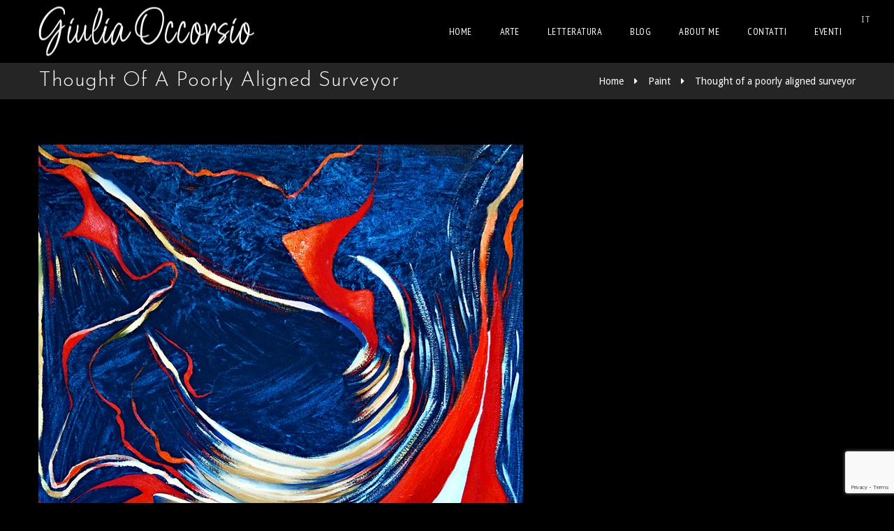

--- FILE ---
content_type: text/html; charset=UTF-8
request_url: https://giuliaoccorsio.it/portfolio-item/thought-of-a-poorly-aligned-surveyor/
body_size: 18095
content:
<!DOCTYPE html>
<!--[if IE 7 ]>    <html lang="en-gb" class="isie ie7 oldie no-js"> <![endif]-->
<!--[if IE 8 ]>    <html lang="en-gb" class="isie ie8 oldie no-js"> <![endif]-->
<!--[if IE 9 ]>    <html lang="en-gb" class="isie ie9 no-js"> <![endif]-->
<!--[if (gt IE 9)|!(IE)]><!--> <html lang="it-IT" prefix="og: https://ogp.me/ns#"> <!--<![endif]-->
<head>
	<meta charset="UTF-8">
    <meta name='viewport' content='width=device-width, initial-scale=1'>	<meta http-equiv="X-UA-Compatible" content="IE=edge">
					<script>document.documentElement.className = document.documentElement.className + ' yes-js js_active js'</script>
				<script id="cookieyes" type="text/javascript" src="https://cdn-cookieyes.com/client_data/48643e5cd8547131f6d29809/script.js"></script>
<!-- Ottimizzazione per i motori di ricerca di Rank Math - https://rankmath.com/ -->
<title>Thought of a poorly aligned surveyor - CryptoArt</title>
<meta name="description" content="In arte non ci sono limiti e questa mia opera intitolata &quot;Pensiero di un geometra poco allineato&quot; sottolinea ironicamente la condizione di un geometra audace"/>
<meta name="robots" content="follow, index, max-snippet:-1, max-video-preview:-1, max-image-preview:large"/>
<link rel="canonical" href="https://giuliaoccorsio.it/portfolio-item/thought-of-a-poorly-aligned-surveyor/" />
<meta property="og:locale" content="it_IT" />
<meta property="og:type" content="article" />
<meta property="og:title" content="Thought of a poorly aligned surveyor - CryptoArt" />
<meta property="og:description" content="In arte non ci sono limiti e questa mia opera intitolata &quot;Pensiero di un geometra poco allineato&quot; sottolinea ironicamente la condizione di un geometra audace" />
<meta property="og:url" content="https://giuliaoccorsio.it/portfolio-item/thought-of-a-poorly-aligned-surveyor/" />
<meta property="og:site_name" content="CryptoArt" />
<meta property="og:updated_time" content="2023-08-09T15:55:36+02:00" />
<meta property="og:image" content="https://giuliaoccorsio.it/wp-content/uploads/2023/02/thought-of-a-poorly-aligned-surveyor.png" />
<meta property="og:image:secure_url" content="https://giuliaoccorsio.it/wp-content/uploads/2023/02/thought-of-a-poorly-aligned-surveyor.png" />
<meta property="og:image:width" content="694" />
<meta property="og:image:height" content="700" />
<meta property="og:image:alt" content="Thought of a poorly aligned surveyor (Paint inspired by poetry by Giulia Occorsio)" />
<meta property="og:image:type" content="image/png" />
<meta name="twitter:card" content="summary_large_image" />
<meta name="twitter:title" content="Thought of a poorly aligned surveyor - CryptoArt" />
<meta name="twitter:description" content="In arte non ci sono limiti e questa mia opera intitolata &quot;Pensiero di un geometra poco allineato&quot; sottolinea ironicamente la condizione di un geometra audace" />
<meta name="twitter:image" content="https://giuliaoccorsio.it/wp-content/uploads/2023/02/thought-of-a-poorly-aligned-surveyor.png" />
<!-- /Rank Math WordPress SEO plugin -->

<link rel='dns-prefetch' href='//use.fontawesome.com' />
<link rel='dns-prefetch' href='//fonts.googleapis.com' />
<link rel="alternate" type="application/rss+xml" title="CryptoArt &raquo; Feed" href="https://giuliaoccorsio.it/feed/" />
<link rel="alternate" type="application/rss+xml" title="CryptoArt &raquo; Feed dei commenti" href="https://giuliaoccorsio.it/comments/feed/" />
<link rel="alternate" type="text/calendar" title="CryptoArt &raquo; iCal Feed" href="https://giuliaoccorsio.it/events/?ical=1" />
<link rel="alternate" type="application/rss+xml" title="CryptoArt &raquo; Thought of a poorly aligned surveyor Feed dei commenti" href="https://giuliaoccorsio.it/portfolio-item/thought-of-a-poorly-aligned-surveyor/feed/" />
<script type="text/javascript">
/* <![CDATA[ */
window._wpemojiSettings = {"baseUrl":"https:\/\/s.w.org\/images\/core\/emoji\/15.0.3\/72x72\/","ext":".png","svgUrl":"https:\/\/s.w.org\/images\/core\/emoji\/15.0.3\/svg\/","svgExt":".svg","source":{"concatemoji":"https:\/\/giuliaoccorsio.it\/wp-includes\/js\/wp-emoji-release.min.js?ver=6.6.4"}};
/*! This file is auto-generated */
!function(i,n){var o,s,e;function c(e){try{var t={supportTests:e,timestamp:(new Date).valueOf()};sessionStorage.setItem(o,JSON.stringify(t))}catch(e){}}function p(e,t,n){e.clearRect(0,0,e.canvas.width,e.canvas.height),e.fillText(t,0,0);var t=new Uint32Array(e.getImageData(0,0,e.canvas.width,e.canvas.height).data),r=(e.clearRect(0,0,e.canvas.width,e.canvas.height),e.fillText(n,0,0),new Uint32Array(e.getImageData(0,0,e.canvas.width,e.canvas.height).data));return t.every(function(e,t){return e===r[t]})}function u(e,t,n){switch(t){case"flag":return n(e,"\ud83c\udff3\ufe0f\u200d\u26a7\ufe0f","\ud83c\udff3\ufe0f\u200b\u26a7\ufe0f")?!1:!n(e,"\ud83c\uddfa\ud83c\uddf3","\ud83c\uddfa\u200b\ud83c\uddf3")&&!n(e,"\ud83c\udff4\udb40\udc67\udb40\udc62\udb40\udc65\udb40\udc6e\udb40\udc67\udb40\udc7f","\ud83c\udff4\u200b\udb40\udc67\u200b\udb40\udc62\u200b\udb40\udc65\u200b\udb40\udc6e\u200b\udb40\udc67\u200b\udb40\udc7f");case"emoji":return!n(e,"\ud83d\udc26\u200d\u2b1b","\ud83d\udc26\u200b\u2b1b")}return!1}function f(e,t,n){var r="undefined"!=typeof WorkerGlobalScope&&self instanceof WorkerGlobalScope?new OffscreenCanvas(300,150):i.createElement("canvas"),a=r.getContext("2d",{willReadFrequently:!0}),o=(a.textBaseline="top",a.font="600 32px Arial",{});return e.forEach(function(e){o[e]=t(a,e,n)}),o}function t(e){var t=i.createElement("script");t.src=e,t.defer=!0,i.head.appendChild(t)}"undefined"!=typeof Promise&&(o="wpEmojiSettingsSupports",s=["flag","emoji"],n.supports={everything:!0,everythingExceptFlag:!0},e=new Promise(function(e){i.addEventListener("DOMContentLoaded",e,{once:!0})}),new Promise(function(t){var n=function(){try{var e=JSON.parse(sessionStorage.getItem(o));if("object"==typeof e&&"number"==typeof e.timestamp&&(new Date).valueOf()<e.timestamp+604800&&"object"==typeof e.supportTests)return e.supportTests}catch(e){}return null}();if(!n){if("undefined"!=typeof Worker&&"undefined"!=typeof OffscreenCanvas&&"undefined"!=typeof URL&&URL.createObjectURL&&"undefined"!=typeof Blob)try{var e="postMessage("+f.toString()+"("+[JSON.stringify(s),u.toString(),p.toString()].join(",")+"));",r=new Blob([e],{type:"text/javascript"}),a=new Worker(URL.createObjectURL(r),{name:"wpTestEmojiSupports"});return void(a.onmessage=function(e){c(n=e.data),a.terminate(),t(n)})}catch(e){}c(n=f(s,u,p))}t(n)}).then(function(e){for(var t in e)n.supports[t]=e[t],n.supports.everything=n.supports.everything&&n.supports[t],"flag"!==t&&(n.supports.everythingExceptFlag=n.supports.everythingExceptFlag&&n.supports[t]);n.supports.everythingExceptFlag=n.supports.everythingExceptFlag&&!n.supports.flag,n.DOMReady=!1,n.readyCallback=function(){n.DOMReady=!0}}).then(function(){return e}).then(function(){var e;n.supports.everything||(n.readyCallback(),(e=n.source||{}).concatemoji?t(e.concatemoji):e.wpemoji&&e.twemoji&&(t(e.twemoji),t(e.wpemoji)))}))}((window,document),window._wpemojiSettings);
/* ]]> */
</script>
<style id='wp-emoji-styles-inline-css' type='text/css'>

	img.wp-smiley, img.emoji {
		display: inline !important;
		border: none !important;
		box-shadow: none !important;
		height: 1em !important;
		width: 1em !important;
		margin: 0 0.07em !important;
		vertical-align: -0.1em !important;
		background: none !important;
		padding: 0 !important;
	}
</style>
<link rel='stylesheet' id='wp-block-library-css' href='https://giuliaoccorsio.it/wp-includes/css/dist/block-library/style.min.css?ver=6.6.4' type='text/css' media='all' />
<style id='wp-block-library-theme-inline-css' type='text/css'>
.wp-block-audio :where(figcaption){color:#555;font-size:13px;text-align:center}.is-dark-theme .wp-block-audio :where(figcaption){color:#ffffffa6}.wp-block-audio{margin:0 0 1em}.wp-block-code{border:1px solid #ccc;border-radius:4px;font-family:Menlo,Consolas,monaco,monospace;padding:.8em 1em}.wp-block-embed :where(figcaption){color:#555;font-size:13px;text-align:center}.is-dark-theme .wp-block-embed :where(figcaption){color:#ffffffa6}.wp-block-embed{margin:0 0 1em}.blocks-gallery-caption{color:#555;font-size:13px;text-align:center}.is-dark-theme .blocks-gallery-caption{color:#ffffffa6}:root :where(.wp-block-image figcaption){color:#555;font-size:13px;text-align:center}.is-dark-theme :root :where(.wp-block-image figcaption){color:#ffffffa6}.wp-block-image{margin:0 0 1em}.wp-block-pullquote{border-bottom:4px solid;border-top:4px solid;color:currentColor;margin-bottom:1.75em}.wp-block-pullquote cite,.wp-block-pullquote footer,.wp-block-pullquote__citation{color:currentColor;font-size:.8125em;font-style:normal;text-transform:uppercase}.wp-block-quote{border-left:.25em solid;margin:0 0 1.75em;padding-left:1em}.wp-block-quote cite,.wp-block-quote footer{color:currentColor;font-size:.8125em;font-style:normal;position:relative}.wp-block-quote.has-text-align-right{border-left:none;border-right:.25em solid;padding-left:0;padding-right:1em}.wp-block-quote.has-text-align-center{border:none;padding-left:0}.wp-block-quote.is-large,.wp-block-quote.is-style-large,.wp-block-quote.is-style-plain{border:none}.wp-block-search .wp-block-search__label{font-weight:700}.wp-block-search__button{border:1px solid #ccc;padding:.375em .625em}:where(.wp-block-group.has-background){padding:1.25em 2.375em}.wp-block-separator.has-css-opacity{opacity:.4}.wp-block-separator{border:none;border-bottom:2px solid;margin-left:auto;margin-right:auto}.wp-block-separator.has-alpha-channel-opacity{opacity:1}.wp-block-separator:not(.is-style-wide):not(.is-style-dots){width:100px}.wp-block-separator.has-background:not(.is-style-dots){border-bottom:none;height:1px}.wp-block-separator.has-background:not(.is-style-wide):not(.is-style-dots){height:2px}.wp-block-table{margin:0 0 1em}.wp-block-table td,.wp-block-table th{word-break:normal}.wp-block-table :where(figcaption){color:#555;font-size:13px;text-align:center}.is-dark-theme .wp-block-table :where(figcaption){color:#ffffffa6}.wp-block-video :where(figcaption){color:#555;font-size:13px;text-align:center}.is-dark-theme .wp-block-video :where(figcaption){color:#ffffffa6}.wp-block-video{margin:0 0 1em}:root :where(.wp-block-template-part.has-background){margin-bottom:0;margin-top:0;padding:1.25em 2.375em}
</style>
<style id='rank-math-toc-block-style-inline-css' type='text/css'>
.wp-block-rank-math-toc-block nav ol{counter-reset:item}.wp-block-rank-math-toc-block nav ol li{display:block}.wp-block-rank-math-toc-block nav ol li:before{content:counters(item, ".") ". ";counter-increment:item}

</style>
<link rel='stylesheet' id='jquery-selectBox-css' href='https://giuliaoccorsio.it/wp-content/plugins/yith-woocommerce-wishlist/assets/css/jquery.selectBox.css?ver=1.2.0' type='text/css' media='all' />
<link rel='stylesheet' id='yith-wcwl-font-awesome-css' href='https://giuliaoccorsio.it/wp-content/plugins/yith-woocommerce-wishlist/assets/css/font-awesome.css?ver=4.7.0' type='text/css' media='all' />
<link rel='stylesheet' id='woocommerce_prettyPhoto_css-css' href='//giuliaoccorsio.it/wp-content/plugins/woocommerce/assets/css/prettyPhoto.css?ver=3.1.6' type='text/css' media='all' />
<link rel='stylesheet' id='yith-wcwl-main-css' href='https://giuliaoccorsio.it/wp-content/plugins/yith-woocommerce-wishlist/assets/css/style.css?ver=3.37.0' type='text/css' media='all' />
<style id='classic-theme-styles-inline-css' type='text/css'>
/*! This file is auto-generated */
.wp-block-button__link{color:#fff;background-color:#32373c;border-radius:9999px;box-shadow:none;text-decoration:none;padding:calc(.667em + 2px) calc(1.333em + 2px);font-size:1.125em}.wp-block-file__button{background:#32373c;color:#fff;text-decoration:none}
</style>
<style id='global-styles-inline-css' type='text/css'>
:root{--wp--preset--aspect-ratio--square: 1;--wp--preset--aspect-ratio--4-3: 4/3;--wp--preset--aspect-ratio--3-4: 3/4;--wp--preset--aspect-ratio--3-2: 3/2;--wp--preset--aspect-ratio--2-3: 2/3;--wp--preset--aspect-ratio--16-9: 16/9;--wp--preset--aspect-ratio--9-16: 9/16;--wp--preset--color--black: #000000;--wp--preset--color--cyan-bluish-gray: #abb8c3;--wp--preset--color--white: #ffffff;--wp--preset--color--pale-pink: #f78da7;--wp--preset--color--vivid-red: #cf2e2e;--wp--preset--color--luminous-vivid-orange: #ff6900;--wp--preset--color--luminous-vivid-amber: #fcb900;--wp--preset--color--light-green-cyan: #7bdcb5;--wp--preset--color--vivid-green-cyan: #00d084;--wp--preset--color--pale-cyan-blue: #8ed1fc;--wp--preset--color--vivid-cyan-blue: #0693e3;--wp--preset--color--vivid-purple: #9b51e0;--wp--preset--color--primary: #60ae0d;--wp--preset--color--secondary: #54990b;--wp--preset--color--tertiary: #76ca1c;--wp--preset--gradient--vivid-cyan-blue-to-vivid-purple: linear-gradient(135deg,rgba(6,147,227,1) 0%,rgb(155,81,224) 100%);--wp--preset--gradient--light-green-cyan-to-vivid-green-cyan: linear-gradient(135deg,rgb(122,220,180) 0%,rgb(0,208,130) 100%);--wp--preset--gradient--luminous-vivid-amber-to-luminous-vivid-orange: linear-gradient(135deg,rgba(252,185,0,1) 0%,rgba(255,105,0,1) 100%);--wp--preset--gradient--luminous-vivid-orange-to-vivid-red: linear-gradient(135deg,rgba(255,105,0,1) 0%,rgb(207,46,46) 100%);--wp--preset--gradient--very-light-gray-to-cyan-bluish-gray: linear-gradient(135deg,rgb(238,238,238) 0%,rgb(169,184,195) 100%);--wp--preset--gradient--cool-to-warm-spectrum: linear-gradient(135deg,rgb(74,234,220) 0%,rgb(151,120,209) 20%,rgb(207,42,186) 40%,rgb(238,44,130) 60%,rgb(251,105,98) 80%,rgb(254,248,76) 100%);--wp--preset--gradient--blush-light-purple: linear-gradient(135deg,rgb(255,206,236) 0%,rgb(152,150,240) 100%);--wp--preset--gradient--blush-bordeaux: linear-gradient(135deg,rgb(254,205,165) 0%,rgb(254,45,45) 50%,rgb(107,0,62) 100%);--wp--preset--gradient--luminous-dusk: linear-gradient(135deg,rgb(255,203,112) 0%,rgb(199,81,192) 50%,rgb(65,88,208) 100%);--wp--preset--gradient--pale-ocean: linear-gradient(135deg,rgb(255,245,203) 0%,rgb(182,227,212) 50%,rgb(51,167,181) 100%);--wp--preset--gradient--electric-grass: linear-gradient(135deg,rgb(202,248,128) 0%,rgb(113,206,126) 100%);--wp--preset--gradient--midnight: linear-gradient(135deg,rgb(2,3,129) 0%,rgb(40,116,252) 100%);--wp--preset--font-size--small: 13px;--wp--preset--font-size--medium: 20px;--wp--preset--font-size--large: 36px;--wp--preset--font-size--x-large: 42px;--wp--preset--font-family--inter: "Inter", sans-serif;--wp--preset--font-family--cardo: Cardo;--wp--preset--spacing--20: 0.44rem;--wp--preset--spacing--30: 0.67rem;--wp--preset--spacing--40: 1rem;--wp--preset--spacing--50: 1.5rem;--wp--preset--spacing--60: 2.25rem;--wp--preset--spacing--70: 3.38rem;--wp--preset--spacing--80: 5.06rem;--wp--preset--shadow--natural: 6px 6px 9px rgba(0, 0, 0, 0.2);--wp--preset--shadow--deep: 12px 12px 50px rgba(0, 0, 0, 0.4);--wp--preset--shadow--sharp: 6px 6px 0px rgba(0, 0, 0, 0.2);--wp--preset--shadow--outlined: 6px 6px 0px -3px rgba(255, 255, 255, 1), 6px 6px rgba(0, 0, 0, 1);--wp--preset--shadow--crisp: 6px 6px 0px rgba(0, 0, 0, 1);}:where(.is-layout-flex){gap: 0.5em;}:where(.is-layout-grid){gap: 0.5em;}body .is-layout-flex{display: flex;}.is-layout-flex{flex-wrap: wrap;align-items: center;}.is-layout-flex > :is(*, div){margin: 0;}body .is-layout-grid{display: grid;}.is-layout-grid > :is(*, div){margin: 0;}:where(.wp-block-columns.is-layout-flex){gap: 2em;}:where(.wp-block-columns.is-layout-grid){gap: 2em;}:where(.wp-block-post-template.is-layout-flex){gap: 1.25em;}:where(.wp-block-post-template.is-layout-grid){gap: 1.25em;}.has-black-color{color: var(--wp--preset--color--black) !important;}.has-cyan-bluish-gray-color{color: var(--wp--preset--color--cyan-bluish-gray) !important;}.has-white-color{color: var(--wp--preset--color--white) !important;}.has-pale-pink-color{color: var(--wp--preset--color--pale-pink) !important;}.has-vivid-red-color{color: var(--wp--preset--color--vivid-red) !important;}.has-luminous-vivid-orange-color{color: var(--wp--preset--color--luminous-vivid-orange) !important;}.has-luminous-vivid-amber-color{color: var(--wp--preset--color--luminous-vivid-amber) !important;}.has-light-green-cyan-color{color: var(--wp--preset--color--light-green-cyan) !important;}.has-vivid-green-cyan-color{color: var(--wp--preset--color--vivid-green-cyan) !important;}.has-pale-cyan-blue-color{color: var(--wp--preset--color--pale-cyan-blue) !important;}.has-vivid-cyan-blue-color{color: var(--wp--preset--color--vivid-cyan-blue) !important;}.has-vivid-purple-color{color: var(--wp--preset--color--vivid-purple) !important;}.has-black-background-color{background-color: var(--wp--preset--color--black) !important;}.has-cyan-bluish-gray-background-color{background-color: var(--wp--preset--color--cyan-bluish-gray) !important;}.has-white-background-color{background-color: var(--wp--preset--color--white) !important;}.has-pale-pink-background-color{background-color: var(--wp--preset--color--pale-pink) !important;}.has-vivid-red-background-color{background-color: var(--wp--preset--color--vivid-red) !important;}.has-luminous-vivid-orange-background-color{background-color: var(--wp--preset--color--luminous-vivid-orange) !important;}.has-luminous-vivid-amber-background-color{background-color: var(--wp--preset--color--luminous-vivid-amber) !important;}.has-light-green-cyan-background-color{background-color: var(--wp--preset--color--light-green-cyan) !important;}.has-vivid-green-cyan-background-color{background-color: var(--wp--preset--color--vivid-green-cyan) !important;}.has-pale-cyan-blue-background-color{background-color: var(--wp--preset--color--pale-cyan-blue) !important;}.has-vivid-cyan-blue-background-color{background-color: var(--wp--preset--color--vivid-cyan-blue) !important;}.has-vivid-purple-background-color{background-color: var(--wp--preset--color--vivid-purple) !important;}.has-black-border-color{border-color: var(--wp--preset--color--black) !important;}.has-cyan-bluish-gray-border-color{border-color: var(--wp--preset--color--cyan-bluish-gray) !important;}.has-white-border-color{border-color: var(--wp--preset--color--white) !important;}.has-pale-pink-border-color{border-color: var(--wp--preset--color--pale-pink) !important;}.has-vivid-red-border-color{border-color: var(--wp--preset--color--vivid-red) !important;}.has-luminous-vivid-orange-border-color{border-color: var(--wp--preset--color--luminous-vivid-orange) !important;}.has-luminous-vivid-amber-border-color{border-color: var(--wp--preset--color--luminous-vivid-amber) !important;}.has-light-green-cyan-border-color{border-color: var(--wp--preset--color--light-green-cyan) !important;}.has-vivid-green-cyan-border-color{border-color: var(--wp--preset--color--vivid-green-cyan) !important;}.has-pale-cyan-blue-border-color{border-color: var(--wp--preset--color--pale-cyan-blue) !important;}.has-vivid-cyan-blue-border-color{border-color: var(--wp--preset--color--vivid-cyan-blue) !important;}.has-vivid-purple-border-color{border-color: var(--wp--preset--color--vivid-purple) !important;}.has-vivid-cyan-blue-to-vivid-purple-gradient-background{background: var(--wp--preset--gradient--vivid-cyan-blue-to-vivid-purple) !important;}.has-light-green-cyan-to-vivid-green-cyan-gradient-background{background: var(--wp--preset--gradient--light-green-cyan-to-vivid-green-cyan) !important;}.has-luminous-vivid-amber-to-luminous-vivid-orange-gradient-background{background: var(--wp--preset--gradient--luminous-vivid-amber-to-luminous-vivid-orange) !important;}.has-luminous-vivid-orange-to-vivid-red-gradient-background{background: var(--wp--preset--gradient--luminous-vivid-orange-to-vivid-red) !important;}.has-very-light-gray-to-cyan-bluish-gray-gradient-background{background: var(--wp--preset--gradient--very-light-gray-to-cyan-bluish-gray) !important;}.has-cool-to-warm-spectrum-gradient-background{background: var(--wp--preset--gradient--cool-to-warm-spectrum) !important;}.has-blush-light-purple-gradient-background{background: var(--wp--preset--gradient--blush-light-purple) !important;}.has-blush-bordeaux-gradient-background{background: var(--wp--preset--gradient--blush-bordeaux) !important;}.has-luminous-dusk-gradient-background{background: var(--wp--preset--gradient--luminous-dusk) !important;}.has-pale-ocean-gradient-background{background: var(--wp--preset--gradient--pale-ocean) !important;}.has-electric-grass-gradient-background{background: var(--wp--preset--gradient--electric-grass) !important;}.has-midnight-gradient-background{background: var(--wp--preset--gradient--midnight) !important;}.has-small-font-size{font-size: var(--wp--preset--font-size--small) !important;}.has-medium-font-size{font-size: var(--wp--preset--font-size--medium) !important;}.has-large-font-size{font-size: var(--wp--preset--font-size--large) !important;}.has-x-large-font-size{font-size: var(--wp--preset--font-size--x-large) !important;}
:where(.wp-block-post-template.is-layout-flex){gap: 1.25em;}:where(.wp-block-post-template.is-layout-grid){gap: 1.25em;}
:where(.wp-block-columns.is-layout-flex){gap: 2em;}:where(.wp-block-columns.is-layout-grid){gap: 2em;}
:root :where(.wp-block-pullquote){font-size: 1.5em;line-height: 1.6;}
</style>
<link rel='stylesheet' id='contact-form-7-css' href='https://giuliaoccorsio.it/wp-content/plugins/contact-form-7/includes/css/styles.css?ver=5.9.8' type='text/css' media='all' />
<link rel='stylesheet' id='dt-animation-css-css' href='https://giuliaoccorsio.it/wp-content/plugins/designthemes-core-features/shortcodes/css/animations.css?ver=6.6.4' type='text/css' media='all' />
<link rel='stylesheet' id='dt-sc-css-css' href='https://giuliaoccorsio.it/wp-content/plugins/designthemes-core-features/shortcodes/css/shortcodes.css?ver=6.6.4' type='text/css' media='all' />
<style id='woocommerce-inline-inline-css' type='text/css'>
.woocommerce form .form-row .required { visibility: visible; }
</style>
<link rel='stylesheet' id='trp-floater-language-switcher-style-css' href='https://giuliaoccorsio.it/wp-content/plugins/translatepress-multilingual/assets/css/trp-floater-language-switcher.css?ver=2.8.3' type='text/css' media='all' />
<link rel='stylesheet' id='trp-language-switcher-style-css' href='https://giuliaoccorsio.it/wp-content/plugins/translatepress-multilingual/assets/css/trp-language-switcher.css?ver=2.8.3' type='text/css' media='all' />
<link rel='stylesheet' id='font-awesome-official-css' href='https://use.fontawesome.com/releases/v6.2.1/css/all.css' type='text/css' media='all' integrity="sha384-twcuYPV86B3vvpwNhWJuaLdUSLF9+ttgM2A6M870UYXrOsxKfER2MKox5cirApyA" crossorigin="anonymous" />
<link rel='stylesheet' id='bsf-Defaults-css' href='https://giuliaoccorsio.it/wp-content/uploads/smile_fonts/Defaults/Defaults.css?ver=3.19.10' type='text/css' media='all' />
<link rel='stylesheet' id='redart-css' href='https://giuliaoccorsio.it/wp-content/themes/redart-child/style.css?ver=1.0' type='text/css' media='all' />
<link rel='stylesheet' id='theme-prettyphoto-css' href='https://giuliaoccorsio.it/wp-content/themes/redart/css/prettyPhoto.css?ver=1.0' type='text/css' media='all' />
<link rel='stylesheet' id='font-awesome-css' href='https://giuliaoccorsio.it/wp-content/plugins/yith-woocommerce-wishlist/plugin-fw/assets/fonts/font-awesome/font-awesome.min.css?ver=4.7.0' type='text/css' media='all' />
<style id='font-awesome-inline-css' type='text/css'>
[data-font="FontAwesome"]:before {font-family: 'FontAwesome' !important;content: attr(data-icon) !important;speak: none !important;font-weight: normal !important;font-variant: normal !important;text-transform: none !important;line-height: 1 !important;font-style: normal !important;-webkit-font-smoothing: antialiased !important;-moz-osx-font-smoothing: grayscale !important;}
</style>
<link rel='stylesheet' id='pe-icon-7-stroke-css' href='https://giuliaoccorsio.it/wp-content/themes/redart/css/pe-icon-7-stroke.css?ver=6.6.4' type='text/css' media='all' />
<link rel='stylesheet' id='stroke-gap-icons-style-css' href='https://giuliaoccorsio.it/wp-content/themes/redart/css/stroke-gap-icons-style.css?ver=6.6.4' type='text/css' media='all' />
<link rel='stylesheet' id='loader-css' href='https://giuliaoccorsio.it/wp-content/themes/redart/css/loaders.css?ver=1.0' type='text/css' media='all' />
<link rel='stylesheet' id='woo-style-css' href='https://giuliaoccorsio.it/wp-content/themes/redart/css/woocommerce.css?ver=1.0' type='text/css' media='all' />
<link rel='stylesheet' id='custom-event-css' href='https://giuliaoccorsio.it/wp-content/themes/redart/tribe-events/custom.css?ver=1.0' type='text/css' media='all' />
<link rel='stylesheet' id='light-dark-css' href='https://giuliaoccorsio.it/wp-content/themes/redart/css/dark-skin.css?ver=1.0' type='text/css' media='all' />
<link rel='stylesheet' id='redart-skin-css' href='https://giuliaoccorsio.it/wp-content/themes/redart/css/skins/green/style.css?ver=6.6.4' type='text/css' media='all' />
<link rel='stylesheet' id='responsive-css' href='https://giuliaoccorsio.it/wp-content/themes/redart/css/responsive.css?ver=1.0' type='text/css' media='all' />
<link rel='stylesheet' id='redart-fonts-css' href='https://fonts.googleapis.com/css?family=Droid+Sans%3A300%2C400%2C400italic%2C500%2C600%2C700%7CPT+Sans+Narrow%3A300%2C400%2C400italic%2C500%2C600%2C700%7CJosefin+Sans%3A300%2C400%2C400italic%2C500%2C600%2C700%7CLondrina+Outline&#038;subset&#038;ver=1.0' type='text/css' media='all' />
<link rel='stylesheet' id='dt-custom-css' href='https://giuliaoccorsio.it/wp-content/themes/redart/css/custom.css?ver=1.0' type='text/css' media='all' />
<link rel='stylesheet' id='redart-popup-css-css' href='https://giuliaoccorsio.it/wp-content/themes/redart/functions/js/magnific/magnific-popup.css?ver=1.0' type='text/css' media='all' />
<link rel='stylesheet' id='redart-gutenberg-css' href='https://giuliaoccorsio.it/wp-content/themes/redart/css/gutenberg.css?ver=1.0' type='text/css' media='all' />
<style id='redart-gutenberg-inline-css' type='text/css'>
.has-primary-background-color { background-color:#60ae0d; }.has-primary-color { color:#60ae0d; }.has-secondary-background-color { background-color:#54990b; }.has-secondary-color { color:#54990b; }.has-tertiary-background-color { background-color:#76ca1c; }.has-tertiary-color { color:#76ca1c; }
</style>
<link rel='stylesheet' id='sib-front-css-css' href='https://giuliaoccorsio.it/wp-content/plugins/mailin/css/mailin-front.css?ver=6.6.4' type='text/css' media='all' />
<link rel='stylesheet' id='font-awesome-official-v4shim-css' href='https://use.fontawesome.com/releases/v6.2.1/css/v4-shims.css' type='text/css' media='all' integrity="sha384-RreHPODFsMyzCpG+dKnwxOSjmjkuPWWdYP8sLpBRoSd8qPNJwaxKGUdxhQOKwUc7" crossorigin="anonymous" />
<script type="text/javascript" src="https://giuliaoccorsio.it/wp-includes/js/jquery/jquery.min.js?ver=3.7.1" id="jquery-core-js"></script>
<script type="text/javascript" src="https://giuliaoccorsio.it/wp-includes/js/jquery/jquery-migrate.min.js?ver=3.4.1" id="jquery-migrate-js"></script>
<script type="text/javascript" src="https://giuliaoccorsio.it/wp-content/plugins/woocommerce/assets/js/jquery-blockui/jquery.blockUI.min.js?ver=2.7.0-wc.9.1.5" id="jquery-blockui-js" data-wp-strategy="defer"></script>
<script type="text/javascript" id="wc-add-to-cart-js-extra">
/* <![CDATA[ */
var wc_add_to_cart_params = {"ajax_url":"\/wp-admin\/admin-ajax.php","wc_ajax_url":"\/?wc-ajax=%%endpoint%%","i18n_view_cart":"Visualizza carrello","cart_url":"https:\/\/giuliaoccorsio.it\/cart\/","is_cart":"","cart_redirect_after_add":"no"};
/* ]]> */
</script>
<script type="text/javascript" src="https://giuliaoccorsio.it/wp-content/plugins/woocommerce/assets/js/frontend/add-to-cart.min.js?ver=9.1.5" id="wc-add-to-cart-js" data-wp-strategy="defer"></script>
<script type="text/javascript" src="https://giuliaoccorsio.it/wp-content/plugins/woocommerce/assets/js/js-cookie/js.cookie.min.js?ver=2.1.4-wc.9.1.5" id="js-cookie-js" defer="defer" data-wp-strategy="defer"></script>
<script type="text/javascript" id="woocommerce-js-extra">
/* <![CDATA[ */
var woocommerce_params = {"ajax_url":"\/wp-admin\/admin-ajax.php","wc_ajax_url":"\/?wc-ajax=%%endpoint%%"};
/* ]]> */
</script>
<script type="text/javascript" src="https://giuliaoccorsio.it/wp-content/plugins/woocommerce/assets/js/frontend/woocommerce.min.js?ver=9.1.5" id="woocommerce-js" defer="defer" data-wp-strategy="defer"></script>
<script type="text/javascript" src="https://giuliaoccorsio.it/wp-content/plugins/translatepress-multilingual/assets/js/trp-frontend-compatibility.js?ver=2.8.3" id="trp-frontend-compatibility-js"></script>
<script type="text/javascript" src="https://giuliaoccorsio.it/wp-content/plugins/js_composer/assets/js/vendors/woocommerce-add-to-cart.js?ver=7.8" id="vc_woocommerce-add-to-cart-js-js"></script>
<script type="text/javascript" src="https://giuliaoccorsio.it/wp-content/themes/redart/functions/js/modernizr.custom.js?ver=6.6.4" id="modernizr-custom-js"></script>
<script type="text/javascript" id="sib-front-js-js-extra">
/* <![CDATA[ */
var sibErrMsg = {"invalidMail":"Please fill out valid email address","requiredField":"Please fill out required fields","invalidDateFormat":"Please fill out valid date format","invalidSMSFormat":"Please fill out valid phone number"};
var ajax_sib_front_object = {"ajax_url":"https:\/\/giuliaoccorsio.it\/wp-admin\/admin-ajax.php","ajax_nonce":"96eacc4827","flag_url":"https:\/\/giuliaoccorsio.it\/wp-content\/plugins\/mailin\/img\/flags\/"};
/* ]]> */
</script>
<script type="text/javascript" src="https://giuliaoccorsio.it/wp-content/plugins/mailin/js/mailin-front.js?ver=1723710036" id="sib-front-js-js"></script>
<script></script><link rel="https://api.w.org/" href="https://giuliaoccorsio.it/wp-json/" /><link rel="alternate" title="JSON" type="application/json" href="https://giuliaoccorsio.it/wp-json/wp/v2/dt_portfolios/8793" /><link rel="EditURI" type="application/rsd+xml" title="RSD" href="https://giuliaoccorsio.it/xmlrpc.php?rsd" />
<meta name="generator" content="WordPress 6.6.4" />
<link rel='shortlink' href='https://giuliaoccorsio.it/?p=8793' />
<link rel="alternate" title="oEmbed (JSON)" type="application/json+oembed" href="https://giuliaoccorsio.it/wp-json/oembed/1.0/embed?url=https%3A%2F%2Fgiuliaoccorsio.it%2Fportfolio-item%2Fthought-of-a-poorly-aligned-surveyor%2F" />
<link rel="alternate" title="oEmbed (XML)" type="text/xml+oembed" href="https://giuliaoccorsio.it/wp-json/oembed/1.0/embed?url=https%3A%2F%2Fgiuliaoccorsio.it%2Fportfolio-item%2Fthought-of-a-poorly-aligned-surveyor%2F&#038;format=xml" />
<link rel="alternate" hreflang="it-IT" href="https://giuliaoccorsio.it/portfolio-item/thought-of-a-poorly-aligned-surveyor/"/>
<link rel="alternate" hreflang="en-US" href="https://giuliaoccorsio.it/en/portfolio-item/thought-of-a-poorly-aligned-surveyor/"/>
<link rel="alternate" hreflang="it" href="https://giuliaoccorsio.it/portfolio-item/thought-of-a-poorly-aligned-surveyor/"/>
<link rel="alternate" hreflang="en" href="https://giuliaoccorsio.it/en/portfolio-item/thought-of-a-poorly-aligned-surveyor/"/>
<meta name="tec-api-version" content="v1"><meta name="tec-api-origin" content="https://giuliaoccorsio.it"><link rel="alternate" href="https://giuliaoccorsio.it/wp-json/tribe/events/v1/" />	<noscript><style>.woocommerce-product-gallery{ opacity: 1 !important; }</style></noscript>
	<style type="text/css">.recentcomments a{display:inline !important;padding:0 !important;margin:0 !important;}</style><meta name="generator" content="Powered by WPBakery Page Builder - drag and drop page builder for WordPress."/>
<meta name="generator" content="Powered by Slider Revolution 6.5.30 - responsive, Mobile-Friendly Slider Plugin for WordPress with comfortable drag and drop interface." />
<style id='wp-fonts-local' type='text/css'>
@font-face{font-family:Inter;font-style:normal;font-weight:300 900;font-display:fallback;src:url('https://giuliaoccorsio.it/wp-content/plugins/woocommerce/assets/fonts/Inter-VariableFont_slnt,wght.woff2') format('woff2');font-stretch:normal;}
@font-face{font-family:Cardo;font-style:normal;font-weight:400;font-display:fallback;src:url('https://giuliaoccorsio.it/wp-content/plugins/woocommerce/assets/fonts/cardo_normal_400.woff2') format('woff2');}
</style>
<link rel="icon" href="https://giuliaoccorsio.it/wp-content/uploads/2022/11/giulia-occorsio-favicon-100x100.ico" sizes="32x32" />
<link rel="icon" href="https://giuliaoccorsio.it/wp-content/uploads/2022/11/giulia-occorsio-favicon.ico" sizes="192x192" />
<link rel="apple-touch-icon" href="https://giuliaoccorsio.it/wp-content/uploads/2022/11/giulia-occorsio-favicon.ico" />
<meta name="msapplication-TileImage" content="https://giuliaoccorsio.it/wp-content/uploads/2022/11/giulia-occorsio-favicon.ico" />
<script>function setREVStartSize(e){
			//window.requestAnimationFrame(function() {
				window.RSIW = window.RSIW===undefined ? window.innerWidth : window.RSIW;
				window.RSIH = window.RSIH===undefined ? window.innerHeight : window.RSIH;
				try {
					var pw = document.getElementById(e.c).parentNode.offsetWidth,
						newh;
					pw = pw===0 || isNaN(pw) || (e.l=="fullwidth" || e.layout=="fullwidth") ? window.RSIW : pw;
					e.tabw = e.tabw===undefined ? 0 : parseInt(e.tabw);
					e.thumbw = e.thumbw===undefined ? 0 : parseInt(e.thumbw);
					e.tabh = e.tabh===undefined ? 0 : parseInt(e.tabh);
					e.thumbh = e.thumbh===undefined ? 0 : parseInt(e.thumbh);
					e.tabhide = e.tabhide===undefined ? 0 : parseInt(e.tabhide);
					e.thumbhide = e.thumbhide===undefined ? 0 : parseInt(e.thumbhide);
					e.mh = e.mh===undefined || e.mh=="" || e.mh==="auto" ? 0 : parseInt(e.mh,0);
					if(e.layout==="fullscreen" || e.l==="fullscreen")
						newh = Math.max(e.mh,window.RSIH);
					else{
						e.gw = Array.isArray(e.gw) ? e.gw : [e.gw];
						for (var i in e.rl) if (e.gw[i]===undefined || e.gw[i]===0) e.gw[i] = e.gw[i-1];
						e.gh = e.el===undefined || e.el==="" || (Array.isArray(e.el) && e.el.length==0)? e.gh : e.el;
						e.gh = Array.isArray(e.gh) ? e.gh : [e.gh];
						for (var i in e.rl) if (e.gh[i]===undefined || e.gh[i]===0) e.gh[i] = e.gh[i-1];
											
						var nl = new Array(e.rl.length),
							ix = 0,
							sl;
						e.tabw = e.tabhide>=pw ? 0 : e.tabw;
						e.thumbw = e.thumbhide>=pw ? 0 : e.thumbw;
						e.tabh = e.tabhide>=pw ? 0 : e.tabh;
						e.thumbh = e.thumbhide>=pw ? 0 : e.thumbh;
						for (var i in e.rl) nl[i] = e.rl[i]<window.RSIW ? 0 : e.rl[i];
						sl = nl[0];
						for (var i in nl) if (sl>nl[i] && nl[i]>0) { sl = nl[i]; ix=i;}
						var m = pw>(e.gw[ix]+e.tabw+e.thumbw) ? 1 : (pw-(e.tabw+e.thumbw)) / (e.gw[ix]);
						newh =  (e.gh[ix] * m) + (e.tabh + e.thumbh);
					}
					var el = document.getElementById(e.c);
					if (el!==null && el) el.style.height = newh+"px";
					el = document.getElementById(e.c+"_wrapper");
					if (el!==null && el) {
						el.style.height = newh+"px";
						el.style.display = "block";
					}
				} catch(e){
					console.log("Failure at Presize of Slider:" + e)
				}
			//});
		  };</script>
		<style type="text/css" id="wp-custom-css">
			//Start Translate plug-in menu override 

body.admin-bar #trp-floater-ls.trp-top-right, body.admin-bar #trp-floater-ls.trp-top-left {
    top: 49px;
    right: 10px !important;
}

#trp-floater-ls.trp-color-dark {
    background: none !important;
		right: 10px;
}

.trp-color-dark #trp-floater-ls-language-list .trp-language-wrap a:hover{
	 background: none !important;
}

//End Translate plug-in menu override		</style>
		<noscript><style> .wpb_animate_when_almost_visible { opacity: 1; }</style></noscript><style id="wpforms-css-vars-root">
				:root {
					--wpforms-field-border-radius: 3px;
--wpforms-field-border-style: solid;
--wpforms-field-border-size: 1px;
--wpforms-field-background-color: #ffffff;
--wpforms-field-border-color: rgba( 0, 0, 0, 0.25 );
--wpforms-field-border-color-spare: rgba( 0, 0, 0, 0.25 );
--wpforms-field-text-color: rgba( 0, 0, 0, 0.7 );
--wpforms-field-menu-color: #ffffff;
--wpforms-label-color: rgba( 0, 0, 0, 0.85 );
--wpforms-label-sublabel-color: rgba( 0, 0, 0, 0.55 );
--wpforms-label-error-color: #d63637;
--wpforms-button-border-radius: 3px;
--wpforms-button-border-style: none;
--wpforms-button-border-size: 1px;
--wpforms-button-background-color: #066aab;
--wpforms-button-border-color: #066aab;
--wpforms-button-text-color: #ffffff;
--wpforms-page-break-color: #066aab;
--wpforms-background-image: none;
--wpforms-background-position: center center;
--wpforms-background-repeat: no-repeat;
--wpforms-background-size: cover;
--wpforms-background-width: 100px;
--wpforms-background-height: 100px;
--wpforms-background-color: rgba( 0, 0, 0, 0 );
--wpforms-background-url: none;
--wpforms-container-padding: 0px;
--wpforms-container-border-style: none;
--wpforms-container-border-width: 1px;
--wpforms-container-border-color: #000000;
--wpforms-container-border-radius: 3px;
--wpforms-field-size-input-height: 43px;
--wpforms-field-size-input-spacing: 15px;
--wpforms-field-size-font-size: 16px;
--wpforms-field-size-line-height: 19px;
--wpforms-field-size-padding-h: 14px;
--wpforms-field-size-checkbox-size: 16px;
--wpforms-field-size-sublabel-spacing: 5px;
--wpforms-field-size-icon-size: 1;
--wpforms-label-size-font-size: 16px;
--wpforms-label-size-line-height: 19px;
--wpforms-label-size-sublabel-font-size: 14px;
--wpforms-label-size-sublabel-line-height: 17px;
--wpforms-button-size-font-size: 17px;
--wpforms-button-size-height: 41px;
--wpforms-button-size-padding-h: 15px;
--wpforms-button-size-margin-top: 10px;
--wpforms-container-shadow-size-box-shadow: none;

				}
			</style></head>

<body class="dt_portfolios-template-default single single-dt_portfolios postid-8793 wp-embed-responsive theme-redart woocommerce-no-js translatepress-it_IT tribe-no-js layout-wide fullwidth-header sticky-header header-on-slider woo-type15 wpb-js-composer js-comp-ver-7.8 vc_responsive">
<div class="loader-wrapper"><div id="large-header" class="large-header"><h1 class="loader-title"><span>Crypto</span> Art</h1></div></div>
<!-- **Wrapper** -->
<div class="wrapper">
	<div class="inner-wrapper">

		<!-- **Header Wrapper** -->
		<div id="header-wrapper">
            <!-- **Header** -->
            <header id="header">
            	<!-- **Main Header Wrapper** -->
            	<div id="main-header-wrapper" class="main-header-wrapper">

            		<div class="container">

            			<!-- **Main Header** -->
            			<div class="main-header"><div id="logo">				<a href="https://giuliaoccorsio.it/" title="CryptoArt">
					<img class="normal_logo" src="https://giuliaoccorsio.it/wp-content/uploads/2022/11/giulia-occorsio-white-logo.png" alt="CryptoArt" title="CryptoArt" />
					<img class="retina_logo" src="https://giuliaoccorsio.it/wp-content/uploads/2022/11/giulia-occorsio-white-retina-logo.png" alt="CryptoArt" title="CryptoArt" style="width:309px;; height:71px;;"/>
				</a></div>
            				<div id="menu-wrapper" class="menu-wrapper ">
                            	<div class="dt-menu-toggle" id="dt-menu-toggle">
                                	Menu                                    <span class="dt-menu-toggle-icon"></span>
                                </div><nav id="main-menu" class="menu-cryptoart-container"><ul class="menu"><li id="menu-item-8194" class="menu-item menu-item-type-post_type menu-item-object-page menu-item-home menu-item-depth-0 menu-item-simple-parent "><a href="https://giuliaoccorsio.it/">Home</a></li>
<li id="menu-item-8196" class="menu-item menu-item-type-custom menu-item-object-custom menu-item-has-children menu-item-depth-0 menu-item-simple-parent "><a href="#">Arte</a>


<ul class="sub-menu ">
	<li id="menu-item-8200" class="menu-item menu-item-type-post_type menu-item-object-page menu-item-depth-1"><a href="https://giuliaoccorsio.it/paintings/">Dipinti</a></li>
	<li id="menu-item-8206" class="menu-item menu-item-type-post_type menu-item-object-page menu-item-depth-1"><a href="https://giuliaoccorsio.it/digital-graphics/">Grafiche digitali</a></li>
	<li id="menu-item-8907" class="menu-item menu-item-type-custom menu-item-object-custom menu-item-depth-1"><a href="/under-construction">Sculture</a></li>
	<li id="menu-item-8207" class="menu-item menu-item-type-post_type menu-item-object-page menu-item-depth-1"></li>
</ul>
<a class="dt-menu-expand" href="#">+</a></li>
<li id="menu-item-8304" class="menu-item menu-item-type-custom menu-item-object-custom menu-item-has-children menu-item-depth-0 menu-item-simple-parent "><a href="#">Letteratura</a>


<ul class="sub-menu ">
	<li id="menu-item-8305" class="menu-item menu-item-type-post_type menu-item-object-page menu-item-depth-1"><a href="https://giuliaoccorsio.it/poesia/">Poesia</a></li>
	<li id="menu-item-8307" class="menu-item menu-item-type-post_type menu-item-object-page menu-item-depth-1"><a href="https://giuliaoccorsio.it/narrativa/">Narrativa</a></li>
</ul>
<a class="dt-menu-expand" href="#">+</a></li>
<li id="menu-item-8308" class="menu-item menu-item-type-post_type menu-item-object-page menu-item-depth-0 menu-item-simple-parent "><a href="https://giuliaoccorsio.it/giulia-occorsio-blog/">Blog</a></li>
<li id="menu-item-8309" class="menu-item menu-item-type-custom menu-item-object-custom menu-item-has-children menu-item-depth-0 menu-item-simple-parent "><a>About me</a>


<ul class="sub-menu ">
	<li id="menu-item-8310" class="menu-item menu-item-type-post_type menu-item-object-page menu-item-depth-1"><a href="https://giuliaoccorsio.it/biografia/">Biografia</a></li>
	<li id="menu-item-8328" class="menu-item menu-item-type-post_type menu-item-object-page menu-item-depth-1"><a href="https://giuliaoccorsio.it/about-me-mostre-recensioni/">Mostre &#038; Recensioni</a></li>
</ul>
<a class="dt-menu-expand" href="#">+</a></li>
<li id="menu-item-8436" class="menu-item menu-item-type-post_type menu-item-object-page menu-item-depth-0 menu-item-simple-parent "><a href="https://giuliaoccorsio.it/contact/">Contatti</a></li>
<li id="menu-item-8906" class="menu-item menu-item-type-custom menu-item-object-custom menu-item-depth-0 menu-item-simple-parent "><a href="/under-construction">Eventi</a></li>
</ul></nav>            				</div>            			</div>
            		</div>            	</div><!-- **Main Header** -->
			</header><!-- **Header - End** -->
		</div><!-- **Header Wrapper - End** -->

		
		
        <!-- **Main** -->
        <div id="main"><section class="main-title-section-wrapper default" style="">	<div class="container">		<div class="main-title-section"><h1>Thought of a poorly aligned surveyor</h1>		</div><div class="breadcrumb"><a href="https://giuliaoccorsio.it/">Home</a><span class="fa fa-caret-right"></span><a href="https://giuliaoccorsio.it/portfolio-types/paint/" rel="tag">Paint</a><span class="fa fa-caret-right"></span><a href="https://giuliaoccorsio.it/portfolio-item/thought-of-a-poorly-aligned-surveyor/">Thought of a poorly aligned surveyor</a></div>	</div></section>            <!-- ** Container ** -->
            <div class="container">   <section id="primary" class="content-full-width">				<article id="post-8793" class="dt-portfolio-single post-8793 dt_portfolios type-dt_portfolios status-publish has-post-thumbnail hentry portfolio_entries-paint portfolio_entries-paint-nft portfolio_tags-nft portfolio_tags-oil portfolio_tags-square">                    
                                        
                    	<div class="dt-portfolio-single-slider-wrapper">
                        	                        	<!-- Slider -->
                            <ul class="dt-portfolio-single-slider-none">
                            	                                		<li><img width="694" height="700" src="https://giuliaoccorsio.it/wp-content/uploads/2023/02/thought-of-a-poorly-aligned-surveyor.png" class="attachment-full size-full wp-post-image" alt="Thought of a poorly aligned surveyor (Paint inspired by poetry by Giulia Occorsio)" decoding="async" fetchpriority="high" srcset="https://giuliaoccorsio.it/wp-content/uploads/2023/02/thought-of-a-poorly-aligned-surveyor.png 694w, https://giuliaoccorsio.it/wp-content/uploads/2023/02/thought-of-a-poorly-aligned-surveyor-297x300.png 297w, https://giuliaoccorsio.it/wp-content/uploads/2023/02/thought-of-a-poorly-aligned-surveyor-150x150.png 150w, https://giuliaoccorsio.it/wp-content/uploads/2023/02/thought-of-a-poorly-aligned-surveyor-500x504.png 500w, https://giuliaoccorsio.it/wp-content/uploads/2023/02/thought-of-a-poorly-aligned-surveyor-100x100.png 100w" sizes="(max-width: 694px) 100vw, 694px" /></li>
                                                                                            </ul><!-- Slider Ends -->
                            
                                                    </div>
                     
                                            
                        <div class="dt-portfolio-single-details">
                        	<div class="column dt-sc-three-fourth first">
                            	<h3>Thought of a poorly aligned surveyor</h3>                                
                            	<p>In arte non ci sono limiti e questa mia opera intitolata &#8220;Pensiero di un geometra poco allineato&#8221; sottolinea ironicamente la condizione di un geometra audace che pensa diversamente dalla sua categoria.</p>
                                <p class="portfolio-categories"> <i class="pe-icon pe-network"> </i> <a href="https://giuliaoccorsio.it/portfolio-types/paint/" rel="tag">Paint</a>, <a href="https://giuliaoccorsio.it/portfolio-types/paint-nft/" rel="tag">Paint NFT</a></p>                                 <p class="portfolio-tags"> <i class="pe-icon pe-pin"> </i> <a href="https://giuliaoccorsio.it/portfolio-tags/nft/" rel="tag">NFT</a>, <a href="https://giuliaoccorsio.it/portfolio-tags/oil/" rel="tag">Oil</a>, <a href="https://giuliaoccorsio.it/portfolio-tags/square/" rel="tag">Square</a></p>                             </div>
                            <div class="column dt-sc-one-fourth">
                                                        		<h3>Project Details</h3>
                                	<ul class="project-details">
                                		                                    		<li> <span class=""></span><p>2015</p></li>
                                    	                                    		<li> <span class=""></span><p>Oil</p></li>
                                    	                                    		<li> <span class=""></span><p>Informal</p></li>
                                    	                                    		<li> <span class=""></span><p>Width 50 cm</p></li>
                                    	                                    		<li> <span class=""></span><p>Height 50 cm</p></li>
                                    	                                    		<li> <span class=""></span><p><a href="https://opensea.io/assets/ethereum/0x495f947276749ce646f68ac8c248420045cb7b5e/19020101997997944193881437747475576516684616967698621373327379350271784124417/">Open Sea official page</a></p></li>
                                    	                                    </ul>
                                                        </div>
                        </div>
                    
                    				</article>        
        <!-- **Post Nav** -->
        <div class="post-nav-container">
        	<div class="post-prev-link"><a href="https://giuliaoccorsio.it/portfolio-item/escape-from-kabul/" rel="prev"><i class="fa fa-angle-double-left"> </i>Prev Entry</a> </div>
            <div class="post-next-link"><a href="https://giuliaoccorsio.it/portfolio-item/the-wait/" rel="next">Next Entry<i class="fa fa-angle-double-right"> </i></a></div>
        </div><!-- **Post Nav - End** --> 
        
                		<div class="dt-sc-hr-invisible"></div>
                <div class="dt-sc-clear"></div>
                
                <div class="related-portfolios">
                    <h3 class=""><span>Related Projects</span></h3><div class="portfolio column dt-sc-one-third first type1"><div id="dt_portfolios-9083" class="portfolio type1">	<figure>		<img src="https://giuliaoccorsio.it/wp-content/uploads/2023/08/motherhood.png" alt="Motherhood" title="Motherhood"/><div class="image-overlay"><div class="links"><a title="Motherhood" href="https://giuliaoccorsio.it/portfolio-item/motherhood/"><span class="icon icon-linked"> </span></a><a title="Motherhood" data-gal="prettyPhoto[gallery]" href="https://giuliaoccorsio.it/wp-content/uploads/2023/08/motherhood.png">	<span class="icon icon-search"> </span> </a></div><div class="image-overlay-details">	<h2><a title="Motherhood" href="https://giuliaoccorsio.it/portfolio-item/motherhood/">Motherhood</a></h2><p class='categories'><a href="https://giuliaoccorsio.it/portfolio-types/paint/" rel="tag">Paint</a></p></div>		</div>	</figure></div></div><div class="portfolio column dt-sc-one-third type1"><div id="dt_portfolios-9064" class="portfolio type1">	<figure>		<img src="https://giuliaoccorsio.it/wp-content/uploads/2023/08/sunset.png" alt="Sunset" title="Sunset"/><div class="image-overlay"><div class="links"><a title="Sunset" href="https://giuliaoccorsio.it/portfolio-item/sunset/"><span class="icon icon-linked"> </span></a><a title="Sunset" data-gal="prettyPhoto[gallery]" href="https://giuliaoccorsio.it/wp-content/uploads/2023/08/sunset.png">	<span class="icon icon-search"> </span> </a></div><div class="image-overlay-details">	<h2><a title="Sunset" href="https://giuliaoccorsio.it/portfolio-item/sunset/">Sunset</a></h2><p class='categories'><a href="https://giuliaoccorsio.it/portfolio-types/paint/" rel="tag">Paint</a></p></div>		</div>	</figure></div></div><div class="portfolio column dt-sc-one-third type1"><div id="dt_portfolios-8251" class="portfolio type1">	<figure>		<img src="https://giuliaoccorsio.it/wp-content/uploads/2023/01/glaciers.png" alt="Glaciers" title="Glaciers"/><div class="image-overlay"><div class="links"><a title="Glaciers" href="https://giuliaoccorsio.it/portfolio-item/glaciers/"><span class="icon icon-linked"> </span></a><a title="Glaciers" data-gal="prettyPhoto[gallery]" href="https://giuliaoccorsio.it/wp-content/uploads/2023/01/glaciers.png">	<span class="icon icon-search"> </span> </a></div><div class="image-overlay-details">	<h2><a title="Glaciers" href="https://giuliaoccorsio.it/portfolio-item/glaciers/">Glaciers</a></h2><p class='categories'><a href="https://giuliaoccorsio.it/portfolio-types/paint/" rel="tag">Paint</a>, <a href="https://giuliaoccorsio.it/portfolio-types/paint-nft/" rel="tag">Paint NFT</a></p></div>		</div>	</figure></div></div>                    
                </div>
                
           </section><!-- **Primary - End** -->		        </div><!-- **Container - End** -->

        </div><!-- **Main - End** -->            <!-- **Footer** -->
            <footer id="footer">                    <div class="footer-widgets">
                        <div class="container"><div class='column dt-sc-one-fourth first'><aside id="text-2" class="widget widget_text"><h3 class="widgettitle">ABOUT ME</h3>			<div class="textwidget"><p>Pittrice, scultrice, artista digitale, poetessa. Partecipa a numerose mostre personali e collettive. Premio Speciale per la poesia per Dorico Ancona nel 1980 e si classifica negli anni 1983 e 1985 secondo e terzo al Premio Ungaretti (Roma, Protomoteca in Campidoglio)<br> <br> Da alcuni anni è interessata a operare grandi cambiamenti con l'arte digitale.</p></div>
		</aside></div><div class='column dt-sc-one-fourth '><aside id="redart_portfolio_widget-2" class="widget widget_popular_entries"><h3 class="widgettitle">SOME NFT</h3><div class='recent-portfolio-widget'><ul><li><a href='https://giuliaoccorsio.it/portfolio-item/glaciers/' class='thumb'><img src='https://giuliaoccorsio.it/wp-content/uploads/2023/01/glaciers-150x150.png' alt='SOME NFT'/></a></li><li><a href='https://giuliaoccorsio.it/portfolio-item/the-forgotten-lire/' class='thumb'><img src='https://giuliaoccorsio.it/wp-content/uploads/2023/02/the-forgotten-lire-150x150.png' alt='SOME NFT'/></a></li><li><a href='https://giuliaoccorsio.it/portfolio-item/feline-molecules/' class='thumb'><img src='https://giuliaoccorsio.it/wp-content/uploads/2023/02/feline-molecules-150x150.png' alt='SOME NFT'/></a></li><li><a href='https://giuliaoccorsio.it/portfolio-item/mother-and-son/' class='thumb'><img src='https://giuliaoccorsio.it/wp-content/uploads/2023/01/mother-and-son-150x150.png' alt='SOME NFT'/></a></li><li><a href='https://giuliaoccorsio.it/portfolio-item/indian-girl/' class='thumb'><img src='https://giuliaoccorsio.it/wp-content/uploads/2023/02/indian-girl-150x150.png' alt='SOME NFT'/></a></li><li><a href='https://giuliaoccorsio.it/portfolio-item/butterfly/' class='thumb'><img src='https://giuliaoccorsio.it/wp-content/uploads/2023/02/butterfly-150x150.jpg' alt='SOME NFT'/></a></li></ul></div></aside></div><div class='column dt-sc-one-fourth '><aside id="tag_cloud-5" class="widget widget_tag_cloud"><h3 class="widgettitle">Collezioni</h3><div class="tagcloud"><a href="https://giuliaoccorsio.it/portfolio-types/animals/" class="tag-cloud-link tag-link-108 tag-link-position-1" style="font-size: 15.328859060403pt;" aria-label="Animals (11 elementi)">Animals</a>
<a href="https://giuliaoccorsio.it/portfolio-types/covid/" class="tag-cloud-link tag-link-111 tag-link-position-2" style="font-size: 8pt;" aria-label="Covid (1 elemento)">Covid</a>
<a href="https://giuliaoccorsio.it/portfolio-types/digital-graphic/" class="tag-cloud-link tag-link-89 tag-link-position-3" style="font-size: 22pt;" aria-label="Digital Graphic (60 elementi)">Digital Graphic</a>
<a href="https://giuliaoccorsio.it/portfolio-types/digital-graphic-nft/" class="tag-cloud-link tag-link-100 tag-link-position-4" style="font-size: 17.395973154362pt;" aria-label="Digital Graphic NFT (19 elementi)">Digital Graphic NFT</a>
<a href="https://giuliaoccorsio.it/portfolio-types/flowers-plants/" class="tag-cloud-link tag-link-109 tag-link-position-5" style="font-size: 12.510067114094pt;" aria-label="Flowers &amp; Plants (5 elementi)">Flowers &amp; Plants</a>
<a href="https://giuliaoccorsio.it/portfolio-types/love/" class="tag-cloud-link tag-link-101 tag-link-position-6" style="font-size: 14.953020134228pt;" aria-label="Love (10 elementi)">Love</a>
<a href="https://giuliaoccorsio.it/portfolio-types/paint/" class="tag-cloud-link tag-link-90 tag-link-position-7" style="font-size: 20.96644295302pt;" aria-label="Paint (47 elementi)">Paint</a>
<a href="https://giuliaoccorsio.it/portfolio-types/paint-nft/" class="tag-cloud-link tag-link-92 tag-link-position-8" style="font-size: 18.147651006711pt;" aria-label="Paint NFT (23 elementi)">Paint NFT</a>
<a href="https://giuliaoccorsio.it/portfolio-types/war-violence/" class="tag-cloud-link tag-link-110 tag-link-position-9" style="font-size: 9.6912751677852pt;" aria-label="War &amp; Violence (2 elementi)">War &amp; Violence</a>
<a href="https://giuliaoccorsio.it/portfolio-types/will-be-famous/" class="tag-cloud-link tag-link-106 tag-link-position-10" style="font-size: 19.369127516779pt;" aria-label="Will Be Famous (31 elementi)">Will Be Famous</a></div>
</aside></div><div class='column dt-sc-one-fourth '><aside id="redart_recent_posts-2" class="widget widget_recent_posts"><h3 class="widgettitle">RECENT NEWS</h3><div class='recent-posts-widget'><ul><li><div class='entry-title'><h4><a href='https://giuliaoccorsio.it/news/my-lugano-plan-b-forum-art-gallery/'>My Lugano Plan ₿ Forum Art Gallery</a></h4></div><div class="entry-meta"><p> <span class="fa fa-clock-o"> </span> Ott 23</p><p> <a href="https://giuliaoccorsio.it/news/my-lugano-plan-b-forum-art-gallery/#comments"><span class="fa fa-comment-o"> </span> 0</a></p></div></li><li><div class='entry-title'><h4><a href='https://giuliaoccorsio.it/news/my-crypto-art-project/'>My Crypto Art Project</a></h4></div><div class="entry-meta"><p> <span class="fa fa-clock-o"> </span> Feb 12</p><p> <a href="https://giuliaoccorsio.it/news/my-crypto-art-project/#comments"><span class="fa fa-comment-o"> </span> 0</a></p></div></li></ul></div></aside></div>                        </div>
                    </div>                    <div class="footer-copyright">
                        <div class="container">
							<div class="copyright"><p> © 2023 - CryptoArt - <a href="https://giuliaoccorsio.it">Giulia Occorsio</a>  powered by <a href="https://componentfactory.it">ComponentFactory</a> | All rights reserved</p>


                            </div>    
                        </div>
                    </div>            </footer><!-- **Footer - End** -->
	</div><!-- **Inner Wrapper - End** -->
</div><!-- **Wrapper - End** -->
<template id="tp-language" data-tp-language="it_IT"></template>
		<script>
			window.RS_MODULES = window.RS_MODULES || {};
			window.RS_MODULES.modules = window.RS_MODULES.modules || {};
			window.RS_MODULES.waiting = window.RS_MODULES.waiting || [];
			window.RS_MODULES.defered = true;
			window.RS_MODULES.moduleWaiting = window.RS_MODULES.moduleWaiting || {};
			window.RS_MODULES.type = 'compiled';
		</script>
		        <div id="trp-floater-ls" onclick="" data-no-translation class="trp-language-switcher-container trp-floater-ls-codes trp-top-right trp-color-dark short-names" >
            <div id="trp-floater-ls-current-language" class="">

                <a href="#" class="trp-floater-ls-disabled-language trp-ls-disabled-language" onclick="event.preventDefault()">
					IT				</a>

            </div>
            <div id="trp-floater-ls-language-list" class="" >

                <div class="trp-language-wrap trp-language-wrap-top"><a href="#" class="trp-floater-ls-disabled-language trp-ls-disabled-language" onclick="event.preventDefault()">IT</a>                    <a href="https://giuliaoccorsio.it/en/portfolio-item/thought-of-a-poorly-aligned-surveyor/"
                         title="English">
          						  EN					          </a>
                </div>            </div>
        </div>

    		<script>
		( function ( body ) {
			'use strict';
			body.className = body.className.replace( /\btribe-no-js\b/, 'tribe-js' );
		} )( document.body );
		</script>
		<script> /* <![CDATA[ */var tribe_l10n_datatables = {"aria":{"sort_ascending":": attiva per ordinare la colonna in ordine crescente","sort_descending":": attiva per ordinare la colonna in ordine decrescente"},"length_menu":"Mostra voci di _MENU_","empty_table":"Nessun dato disponibile nella tabella","info":"Visualizzazione da _START_ a _END_ di _TOTAL_ voci","info_empty":"Visualizzazione da 0 a 0 di 0 voci","info_filtered":"(filtrato da _MAX_ total voci)","zero_records":"Nessun record corrispondente trovato","search":"Ricerca:","all_selected_text":"Tutti gli elementi di questa pagina sono stati selezionati. ","select_all_link":"Seleziona tutte le pagine","clear_selection":"Cancella selezione.","pagination":{"all":"Tutte","next":"Successiva","previous":"Precedente"},"select":{"rows":{"0":"","_":": %d righe selezionate","1":": 1 riga selezionata"}},"datepicker":{"dayNames":["domenica","luned\u00ec","marted\u00ec","mercoled\u00ec","gioved\u00ec","venerd\u00ec","sabato"],"dayNamesShort":["Dom","Lun","Mar","Mer","Gio","Ven","Sab"],"dayNamesMin":["D","L","M","M","G","V","S"],"monthNames":["Gennaio","Febbraio","Marzo","Aprile","Maggio","Giugno","Luglio","Agosto","Settembre","Ottobre","Novembre","Dicembre"],"monthNamesShort":["Gennaio","Febbraio","Marzo","Aprile","Maggio","Giugno","Luglio","Agosto","Settembre","Ottobre","Novembre","Dicembre"],"monthNamesMin":["Gen","Feb","Mar","Apr","Mag","Giu","Lug","Ago","Set","Ott","Nov","Dic"],"nextText":"Successiva","prevText":"Precedente","currentText":"Oggi","closeText":"Fatto","today":"Oggi","clear":"Clear"}};/* ]]> */ </script>	<script type='text/javascript'>
		(function () {
			var c = document.body.className;
			c = c.replace(/woocommerce-no-js/, 'woocommerce-js');
			document.body.className = c;
		})();
	</script>
	<link rel='stylesheet' id='wc-blocks-style-css' href='https://giuliaoccorsio.it/wp-content/plugins/woocommerce/assets/client/blocks/wc-blocks.css?ver=wc-9.1.5' type='text/css' media='all' />
<style id='redart-combined-inline-css' type='text/css'>
#main-menu > ul.menu > li.current_page_item > a, #main-menu > ul.menu > li.current_page_ancestor > a, #main-menu > ul.menu > li.current-menu-item > a, #main-menu ul.menu > li.current-menu-ancestor > a, #main-menu ul.menu li.menu-item-simple-parent ul > li.current_page_item > a, #main-menu ul.menu li.menu-item-simple-parent ul > li.current_page_ancestor > a, #main-menu ul.menu li.menu-item-simple-parent ul > li.current-menu-item > a, #main-menu ul.menu li.menu-item-simple-parent ul > li.current-menu-ancestor > a, .left-header #main-menu > ul.menu > li.current_page_item > a,.left-header #main-menu > ul.menu > li.current_page_ancestor > a,.left-header #main-menu > ul.menu > li.current-menu-item > a, .left-header #main-menu > ul.menu > li.current-menu-ancestor > a { color:#81d742;}.top-bar a, .top-bar a { color:; }.top-bar { color:#000000; background-color:#252525}.top-bar a:hover, .top-bar a:hover { color:#000000; }#logo .logo-title > h1 a, .logo-title h2 { color:#FFFFFF; }#main-menu ul.menu > li > a { color:; }#main-menu ul.menu > li:hover > a, .rotate-header #main-menu.nav-is-visible .menu li:hover a, .rotate-header #main-menu .menu li:hover a::before, .rotate-header #main-menu .menu li:hover a::after, .rotate-header #main-menu .menu li .sub-menu li:hover > a { color:; }.rotate-header #main-menu .menu ul.sub-menu li.current_page_item a, .rotate-header #main-menu .menu ul.sub-menu li.current-menu-item a, .rotate-header #main-menu .menu ul.sub-menu li.current_page_item a:before, .rotate-header #main-menu .menu ul.sub-menu li.current-menu-item a:before, .rotate-header #main-menu .menu ul.sub-menu li.current_page_item a:after, .rotate-header #main-menu .menu ul.sub-menu li.current-menu-item a:after { color:#81d742; }.rotate-header #main-menu.nav-is-visible .menu .current_page_item > a, .rotate-header #main-menu.nav-is-visible .menu .current-menu-item > a { background-color:#FFFFFF; }.menu-active-highlight #main-menu > ul.menu > li.current_page_item > a, .menu-active-highlight #main-menu > ul.menu > li.current_page_ancestor > a, .menu-active-highlight #main-menu > ul.menu > li.current-menu-item > a, .menu-active-highlight #main-menu > ul.menu > li.current-menu-ancestor > a, .rotate-header #main-menu.nav-is-visible .menu .current_page_item > a, .rotate-header #main-menu.nav-is-visible .menu .current-menu-item > a { color:#81d742; }.footer-widgets, #footer, .footer-copyright, #footer p { color:; }.footer-widgets a, #footer a, .widget ul li a, .footer-widgets .widget ul li > a, #footer .widget ul li > a { color:; }#footer h3 { color:; }#main-menu .megamenu-child-container > ul.sub-menu > li > a, #main-menu .megamenu-child-container > ul.sub-menu > li > .nolink-menu { color:; }#main-menu .megamenu-child-container > ul.sub-menu > li > a:hover { color:; }#main-menu .megamenu-child-container > ul.sub-menu > li.current_page_item > a, #main-menu .megamenu-child-container > ul.sub-menu > li.current_page_ancestor > a, #main-menu .megamenu-child-container > ul.sub-menu > li.current-menu-item > a, #main-menu .megamenu-child-container > ul.sub-menu > li.current-menu-ancestor > a { color:; }#main-menu .megamenu-child-container ul.sub-menu > li > ul > li > a, #main-menu ul li.menu-item-simple-parent ul > li > a { color:; }h1, .dt-sc-counter.type1 .dt-sc-counter-number, .dt-sc-portfolio-sorting a, .dt-sc-testimonial .dt-sc-testimonial-author cite, .dt-sc-pr-tb-col.minimal .dt-sc-price p, .dt-sc-pr-tb-col.minimal .dt-sc-price h6 span, .dt-sc-testimonial.special-testimonial-carousel blockquote, .dt-sc-pr-tb-col .dt-sc-tb-title, .dt-sc-pr-tb-col .dt-sc-tb-content, .dt-sc-pr-tb-col .dt-sc-tb-content li, .dt-sc-bar-text, .dt-sc-counter.type3 .dt-sc-counter-number, .dt-sc-newsletter-section.type2 .dt-sc-subscribe-frm input[type="submit"], .dt-sc-timeline .dt-sc-timeline-content h2 span, .dt-sc-model-sorting a, .dt-sc-icon-box.type9 .icon-content h4, .dt-sc-icon-box.type9 .icon-content h4 span, .dt-sc-menu-sorting a, .dt-sc-menu .image-overlay .price, .dt-sc-menu .menu-categories a, .dt-sc-pr-tb-col .dt-sc-price h6, ul.products li .onsale { font-family:Josefin Sans, sans-serif; }h2 { font-family:Josefin Sans, sans-serif; }h3, .dt-sc-testimonial.type1 blockquote, .blog-entry.entry-date-left .entry-date, .dt-sc-ribbon-title, .dt-sc-testimonial.type1 .dt-sc-testimonial-author cite { font-family:Josefin Sans, sans-serif; }h4, .blog-entry .entry-meta, .dt-sc-button { font-family:Josefin Sans, sans-serif; }h5 { font-family:Josefin Sans, sans-serif; }h6 { font-family:Josefin Sans, sans-serif; }h1 { font-size:30px; font-weight:normal; letter-spacing:0.5px; }h2 { font-size:24px; font-weight:normal; letter-spacing:0.5px; }h3 { font-size:18px; font-weight:normal; letter-spacing:0.5px; }h4 { font-size:16px; font-weight:normal; letter-spacing:0.5px; }h5 { font-size:14px; font-weight:normal; letter-spacing:0.5px; }h6 { font-size:13px; font-weight:normal; letter-spacing:0.5px; }body { font-size:14px; line-height:24px; }body, .blog-entry.blog-medium-style .entry-meta, .dt-sc-event-image-caption .dt-sc-image-content h3, .dt-sc-events-list .dt-sc-event-title h5, .dt-sc-team.type2 .dt-sc-team-details h4, .dt-sc-team.type2 .dt-sc-team-details h5, .dt-sc-contact-info.type5 h6, .dt-sc-sponsors .dt-sc-one-third h3, .dt-sc-testimonial.type5 .dt-sc-testimonial-author cite, .dt-sc-counter.type3 h4, .dt-sc-contact-info.type2 h6, .woocommerce ul.products li.product .onsale, #footer .mailchimp-form input[type="email"], .dt-sc-icon-box.type5 .icon-content h5, .main-header #searchform input[type="text"], .dt-sc-testimonial.type1 .dt-sc-testimonial-author cite small, .dt-sc-pr-tb-col.type2 .dt-sc-tb-content li, .dt-sc-team.rounded .dt-sc-team-details h5, .megamenu-child-container > ul.sub-menu > li > a .menu-item-description, .menu-item-description { font-family:Droid Sans, sans-serif; }#main-menu ul.menu > li > a { font-size:14px; font-weight:normal; letter-spacing:0.5px; }#main-menu ul.menu > li > a, #main-menu ul.menu > li > .nolink-menu, .dt-sc-pr-tb-col .dt-sc-tb-title h5, .dt-sc-timeline .dt-sc-timeline-content h2, .dt-sc-icon-box.type3 .icon-content h4, .dt-sc-popular-procedures .details h3, .dt-sc-popular-procedures .details .duration, .dt-sc-popular-procedures .details .price, .dt-sc-counter.type2 .dt-sc-counter-number, .dt-sc-counter.type2 h4, .dt-sc-testimonial.type4 .dt-sc-testimonial-author cite { font-family:PT Sans Narrow, sans-serif; }.fullwidth-header #main-menu > ul.menu > li > a i,.boxed-header #main-menu > ul.menu > li > a i,.two-color-header #main-menu > ul.menu > li > a i,.left-header #main-menu > ul.menu > li > a i,.overlay-header #main-menu > ul.menu > li > a i {display: none; }.isotope-hidden, .hidden { display:none !important; }.portfolio,.isotope .isotope-item { -webkit-transition-duration: 0.8s;-moz-transition-duration: 0.8s; -ms-transition-duration: 0.8s;-o-transition-duration: 0.8s; transition-duration: 0.8s;}.portfolio{ -webkit-transition-property: height, width;-moz-transition-property: height, width; -ms-transition-property: height, width;-o-transition-property: height, width; transition-property: height, width;}.isotope .isotope-item { -webkit-transition-property: -webkit-transform, opacity;-moz-transition-property:-moz-transform, opacity; -ms-transition-property: -ms-transform, opacity;-o-transition-property: top, left, opacity; transition-property: transform, opacity;}.isotope.no-transition,.isotope.no-transition .isotope-item,.isotope .isotope-item.no-transition { -webkit-transition-duration: 0s;-moz-transition-duration: 0s; -ms-transition-duration: 0s;-o-transition-duration: 0s; transition-duration: 0s;}
</style>
<link rel='stylesheet' id='rs-plugin-settings-css' href='https://giuliaoccorsio.it/wp-content/plugins/revslider/public/assets/css/rs6.css?ver=6.5.30' type='text/css' media='all' />
<style id='rs-plugin-settings-inline-css' type='text/css'>
.tp-caption a{color:#ff7302;text-shadow:none;-webkit-transition:all 0.2s ease-out;-moz-transition:all 0.2s ease-out;-o-transition:all 0.2s ease-out;-ms-transition:all 0.2s ease-out}.tp-caption a:hover{color:#ffa902}
</style>
<script type="text/javascript" src="https://giuliaoccorsio.it/wp-content/plugins/yith-woocommerce-wishlist/assets/js/jquery.selectBox.min.js?ver=1.2.0" id="jquery-selectBox-js"></script>
<script type="text/javascript" src="//giuliaoccorsio.it/wp-content/plugins/woocommerce/assets/js/prettyPhoto/jquery.prettyPhoto.min.js?ver=3.1.6" id="prettyPhoto-js" data-wp-strategy="defer"></script>
<script type="text/javascript" id="jquery-yith-wcwl-js-extra">
/* <![CDATA[ */
var yith_wcwl_l10n = {"ajax_url":"\/wp-admin\/admin-ajax.php","redirect_to_cart":"no","yith_wcwl_button_position":"add-to-cart","multi_wishlist":"","hide_add_button":"1","enable_ajax_loading":"","ajax_loader_url":"https:\/\/giuliaoccorsio.it\/wp-content\/plugins\/yith-woocommerce-wishlist\/assets\/images\/ajax-loader-alt.svg","remove_from_wishlist_after_add_to_cart":"1","is_wishlist_responsive":"1","time_to_close_prettyphoto":"3000","fragments_index_glue":".","reload_on_found_variation":"1","mobile_media_query":"768","labels":{"cookie_disabled":"Spiacenti, questa funzionalit\u00e0 \u00e8 disponibile solo se hai abilitato i cookie nel tuo browser.","added_to_cart_message":"<div class=\"woocommerce-notices-wrapper\"><div class=\"woocommerce-message\" role=\"alert\">Prodotto aggiunto al carrello con successo<\/div><\/div>"},"actions":{"add_to_wishlist_action":"add_to_wishlist","remove_from_wishlist_action":"remove_from_wishlist","reload_wishlist_and_adding_elem_action":"reload_wishlist_and_adding_elem","load_mobile_action":"load_mobile","delete_item_action":"delete_item","save_title_action":"save_title","save_privacy_action":"save_privacy","load_fragments":"load_fragments"},"nonce":{"add_to_wishlist_nonce":"c21adce30f","remove_from_wishlist_nonce":"4be2215bb2","reload_wishlist_and_adding_elem_nonce":"5e4676009b","load_mobile_nonce":"305651f9b9","delete_item_nonce":"cedc0bc3f3","save_title_nonce":"6ad8b4afa3","save_privacy_nonce":"dcc5ebf45b","load_fragments_nonce":"385db6c09e"},"redirect_after_ask_estimate":"","ask_estimate_redirect_url":"https:\/\/giuliaoccorsio.it"};
/* ]]> */
</script>
<script type="text/javascript" src="https://giuliaoccorsio.it/wp-content/plugins/yith-woocommerce-wishlist/assets/js/jquery.yith-wcwl.min.js?ver=3.37.0" id="jquery-yith-wcwl-js"></script>
<script type="text/javascript" src="https://giuliaoccorsio.it/wp-includes/js/dist/hooks.min.js?ver=2810c76e705dd1a53b18" id="wp-hooks-js"></script>
<script type="text/javascript" src="https://giuliaoccorsio.it/wp-includes/js/dist/i18n.min.js?ver=5e580eb46a90c2b997e6" id="wp-i18n-js"></script>
<script type="text/javascript" id="wp-i18n-js-after">
/* <![CDATA[ */
wp.i18n.setLocaleData( { 'text direction\u0004ltr': [ 'ltr' ] } );
/* ]]> */
</script>
<script type="text/javascript" src="https://giuliaoccorsio.it/wp-content/plugins/contact-form-7/includes/swv/js/index.js?ver=5.9.8" id="swv-js"></script>
<script type="text/javascript" id="contact-form-7-js-extra">
/* <![CDATA[ */
var wpcf7 = {"api":{"root":"https:\/\/giuliaoccorsio.it\/wp-json\/","namespace":"contact-form-7\/v1"}};
/* ]]> */
</script>
<script type="text/javascript" id="contact-form-7-js-translations">
/* <![CDATA[ */
( function( domain, translations ) {
	var localeData = translations.locale_data[ domain ] || translations.locale_data.messages;
	localeData[""].domain = domain;
	wp.i18n.setLocaleData( localeData, domain );
} )( "contact-form-7", {"translation-revision-date":"2024-08-13 15:55:30+0000","generator":"GlotPress\/4.0.1","domain":"messages","locale_data":{"messages":{"":{"domain":"messages","plural-forms":"nplurals=2; plural=n != 1;","lang":"it"},"This contact form is placed in the wrong place.":["Questo modulo di contatto \u00e8 posizionato nel posto sbagliato."],"Error:":["Errore:"]}},"comment":{"reference":"includes\/js\/index.js"}} );
/* ]]> */
</script>
<script type="text/javascript" src="https://giuliaoccorsio.it/wp-content/plugins/contact-form-7/includes/js/index.js?ver=5.9.8" id="contact-form-7-js"></script>
<script type="text/javascript" src="https://giuliaoccorsio.it/wp-content/plugins/designthemes-core-features/shortcodes/js/jquery.tabs.min.js?ver=6.6.4" id="dt-sc-tabs-js"></script>
<script type="text/javascript" src="https://giuliaoccorsio.it/wp-content/plugins/designthemes-core-features/shortcodes/js/jquery.tipTip.minified.js?ver=6.6.4" id="dt-sc-tiptip-js"></script>
<script type="text/javascript" src="https://giuliaoccorsio.it/wp-content/plugins/designthemes-core-features/shortcodes/js/jquery.inview.js?ver=6.6.4" id="dt-sc-inview-js"></script>
<script type="text/javascript" src="https://giuliaoccorsio.it/wp-content/plugins/designthemes-core-features/shortcodes/js/jquery.animateNumber.min.js?ver=6.6.4" id="dt-sc-animatenum-js"></script>
<script type="text/javascript" src="https://giuliaoccorsio.it/wp-content/plugins/designthemes-core-features/shortcodes/js/jquery.donutchart.js?ver=6.6.4" id="dt-sc-donutchart-js"></script>
<script type="text/javascript" src="https://giuliaoccorsio.it/wp-content/plugins/designthemes-core-features/shortcodes/js/jquery.toggle.click.js?ver=6.6.4" id="dt-sc-toggle-click-js"></script>
<script type="text/javascript" src="https://giuliaoccorsio.it/wp-content/plugins/designthemes-core-features/shortcodes/js/shortcodes.js?ver=6.6.4" id="dt-sc-script-js"></script>
<script type="text/javascript" src="https://giuliaoccorsio.it/wp-content/plugins/revslider/public/assets/js/rbtools.min.js?ver=6.5.18" defer async id="tp-tools-js"></script>
<script type="text/javascript" src="https://giuliaoccorsio.it/wp-content/plugins/revslider/public/assets/js/rs6.min.js?ver=6.5.30" defer async id="revmin-js"></script>
<script type="text/javascript" src="https://giuliaoccorsio.it/wp-content/plugins/woocommerce/assets/js/sourcebuster/sourcebuster.min.js?ver=9.1.5" id="sourcebuster-js-js"></script>
<script type="text/javascript" id="wc-order-attribution-js-extra">
/* <![CDATA[ */
var wc_order_attribution = {"params":{"lifetime":1.0e-5,"session":30,"base64":false,"ajaxurl":"https:\/\/giuliaoccorsio.it\/wp-admin\/admin-ajax.php","prefix":"wc_order_attribution_","allowTracking":true},"fields":{"source_type":"current.typ","referrer":"current_add.rf","utm_campaign":"current.cmp","utm_source":"current.src","utm_medium":"current.mdm","utm_content":"current.cnt","utm_id":"current.id","utm_term":"current.trm","utm_source_platform":"current.plt","utm_creative_format":"current.fmt","utm_marketing_tactic":"current.tct","session_entry":"current_add.ep","session_start_time":"current_add.fd","session_pages":"session.pgs","session_count":"udata.vst","user_agent":"udata.uag"}};
/* ]]> */
</script>
<script type="text/javascript" src="https://giuliaoccorsio.it/wp-content/plugins/woocommerce/assets/js/frontend/order-attribution.min.js?ver=9.1.5" id="wc-order-attribution-js"></script>
<script type="text/javascript" src="https://giuliaoccorsio.it/wp-includes/js/comment-reply.min.js?ver=6.6.4" id="comment-reply-js" async="async" data-wp-strategy="async"></script>
<script type="text/javascript" src="https://giuliaoccorsio.it/wp-content/themes/redart/functions/js/jquery.ui.totop.min.js?ver=6.6.4" id="jquery-ui-totop-js"></script>
<script type="text/javascript" src="https://giuliaoccorsio.it/wp-content/themes/redart/functions/js/magnific/jquery.magnific-popup.min.js?ver=6.6.4" id="jquery-popup-js-js"></script>
<script type="text/javascript" src="https://giuliaoccorsio.it/wp-content/plugins/js_composer/assets/lib/vendor/node_modules/isotope-layout/dist/isotope.pkgd.min.js?ver=7.8" id="isotope-js"></script>
<script type="text/javascript" src="https://giuliaoccorsio.it/wp-content/themes/redart/functions/js/jquery.caroufredsel.js?ver=6.6.4" id="jquery-caroufredsel-js"></script>
<script type="text/javascript" src="https://giuliaoccorsio.it/wp-content/themes/redart/functions/js/jquery.debouncedresize.js?ver=6.6.4" id="jquery-debouncedresize-js"></script>
<script type="text/javascript" src="https://giuliaoccorsio.it/wp-content/themes/redart/functions/js/jquery.prettyphoto.js?ver=6.6.4" id="jquery-prettyphoto-js"></script>
<script type="text/javascript" src="https://giuliaoccorsio.it/wp-content/themes/redart/functions/js/jquery.touchswipe.js?ver=6.6.4" id="jquery-touchswipe-js"></script>
<script type="text/javascript" src="https://giuliaoccorsio.it/wp-content/themes/redart/functions/js/waypoint.js?ver=6.6.4" id="jquery-waypoints-js"></script>
<script type="text/javascript" src="https://giuliaoccorsio.it/wp-content/themes/redart/functions/js/retina.js?ver=6.6.4" id="retina-js"></script>
<script type="text/javascript" src="https://giuliaoccorsio.it/wp-content/themes/redart/functions/js/easypiechart.js?ver=6.6.4" id="easypiechart-js"></script>
<script type="text/javascript" src="https://giuliaoccorsio.it/wp-content/themes/redart/functions/js/Stellar.js?ver=6.6.4" id="stellar-js"></script>
<script type="text/javascript" src="https://giuliaoccorsio.it/wp-content/themes/redart/functions/js/jquery.simple-sidebar.js?ver=6.6.4" id="jquery-simple-sidebar-js"></script>
<script type="text/javascript" src="https://giuliaoccorsio.it/wp-content/themes/redart/functions/js/jquery.ui.totop.js?ver=6.6.4" id="jquery-uitotop-js"></script>
<script type="text/javascript" src="https://giuliaoccorsio.it/wp-content/themes/redart/functions/js/jquery.parallax.js?ver=6.6.4" id="jquery-parallax-js"></script>
<script type="text/javascript" src="https://giuliaoccorsio.it/wp-content/themes/redart/functions/js/jquery.downcount.js?ver=6.6.4" id="jquery-downcount-js"></script>
<script type="text/javascript" id="jquery-nicescroll-js-extra">
/* <![CDATA[ */
var dttheme_urls = {"theme_base_url":"https:\/\/giuliaoccorsio.it\/wp-content\/themes\/redart","framework_base_url":"https:\/\/giuliaoccorsio.it\/wp-content\/themes\/redart\/framework\/","ajaxurl":"https:\/\/giuliaoccorsio.it\/wp-admin\/admin-ajax.php","url":"https:\/\/giuliaoccorsio.it","stickynav":"enable","stickyele":".main-header-wrapper","isRTL":"","loadingbar":"enable","nicescroll":"disable"};
/* ]]> */
</script>
<script type="text/javascript" src="https://giuliaoccorsio.it/wp-content/themes/redart/functions/js/jquery.nicescroll.min.js?ver=6.6.4" id="jquery-nicescroll-js"></script>
<script type="text/javascript" src="https://giuliaoccorsio.it/wp-content/themes/redart/functions/js/jquery.bxslider.js?ver=6.6.4" id="jquery-bxslider-js"></script>
<script type="text/javascript" src="https://giuliaoccorsio.it/wp-content/themes/redart/functions/js/jquery.fitvids.js?ver=6.6.4" id="jquery-fitvids-js"></script>
<script type="text/javascript" src="https://giuliaoccorsio.it/wp-content/themes/redart/functions/js/jquery.sticky.js?ver=6.6.4" id="jquery-sticky-js"></script>
<script type="text/javascript" src="https://giuliaoccorsio.it/wp-content/themes/redart/functions/js/jquery.classie.js?ver=6.6.4" id="jquery-classie-js"></script>
<script type="text/javascript" src="https://giuliaoccorsio.it/wp-content/plugins/the-events-calendar/vendor/jquery-placeholder/jquery.placeholder.min.js?ver=6.6.1" id="jquery-placeholder-js"></script>
<script type="text/javascript" src="https://giuliaoccorsio.it/wp-content/themes/redart/functions/js/jquery.visualNav.min.js?ver=6.6.4" id="jquery-visualnav-js"></script>
<script type="text/javascript" src="https://giuliaoccorsio.it/wp-content/themes/redart/functions/js/jquery.cookie.min.js?ver=6.6.4" id="cookie-js"></script>
<script type="text/javascript" src="https://giuliaoccorsio.it/wp-content/themes/redart/functions/js/controlpanel.js?ver=6.6.4" id="jq-cpanel-js"></script>
<script type="text/javascript" id="pace-js-extra">
/* <![CDATA[ */
var paceOptions = {"restartOnRequestAfter":"false","restartOnPushState":"false"};
/* ]]> */
</script>
<script type="text/javascript" src="https://giuliaoccorsio.it/wp-content/themes/redart/functions/js/pace.min.js?ver=6.6.4" id="pace-js"></script>
<script type="text/javascript" id="jq-custom-js-extra">
/* <![CDATA[ */
var ajax_load_more_option = {"NoMorePostsFound":"No More Posts Found"};
/* ]]> */
</script>
<script type="text/javascript" src="https://giuliaoccorsio.it/wp-content/themes/redart/functions/js/custom.js?ver=6.6.4" id="jq-custom-js"></script>
<script type="text/javascript" id="no-right-click-images-admin-js-extra">
/* <![CDATA[ */
var nrci_opts = {"gesture":"1","drag":"1","touch":"1","admin":"1"};
/* ]]> */
</script>
<script type="text/javascript" src="https://giuliaoccorsio.it/wp-content/plugins/no-right-click-images-plugin/js/no-right-click-images-frontend.js?ver=4.0" id="no-right-click-images-admin-js"></script>
<script type="text/javascript" src="https://www.google.com/recaptcha/api.js?render=6LfIPSIqAAAAAMolD1-mkcMChydJIrq_UlKR0AoP&amp;ver=3.0" id="google-recaptcha-js"></script>
<script type="text/javascript" src="https://giuliaoccorsio.it/wp-includes/js/dist/vendor/wp-polyfill.min.js?ver=3.15.0" id="wp-polyfill-js"></script>
<script type="text/javascript" id="wpcf7-recaptcha-js-extra">
/* <![CDATA[ */
var wpcf7_recaptcha = {"sitekey":"6LfIPSIqAAAAAMolD1-mkcMChydJIrq_UlKR0AoP","actions":{"homepage":"homepage","contactform":"contactform"}};
/* ]]> */
</script>
<script type="text/javascript" src="https://giuliaoccorsio.it/wp-content/plugins/contact-form-7/modules/recaptcha/index.js?ver=5.9.8" id="wpcf7-recaptcha-js"></script>
<script></script></body>
</html>

--- FILE ---
content_type: text/html; charset=utf-8
request_url: https://www.google.com/recaptcha/api2/anchor?ar=1&k=6LfIPSIqAAAAAMolD1-mkcMChydJIrq_UlKR0AoP&co=aHR0cHM6Ly9naXVsaWFvY2NvcnNpby5pdDo0NDM.&hl=en&v=PoyoqOPhxBO7pBk68S4YbpHZ&size=invisible&anchor-ms=20000&execute-ms=30000&cb=hjbnjzrb7z4s
body_size: 48644
content:
<!DOCTYPE HTML><html dir="ltr" lang="en"><head><meta http-equiv="Content-Type" content="text/html; charset=UTF-8">
<meta http-equiv="X-UA-Compatible" content="IE=edge">
<title>reCAPTCHA</title>
<style type="text/css">
/* cyrillic-ext */
@font-face {
  font-family: 'Roboto';
  font-style: normal;
  font-weight: 400;
  font-stretch: 100%;
  src: url(//fonts.gstatic.com/s/roboto/v48/KFO7CnqEu92Fr1ME7kSn66aGLdTylUAMa3GUBHMdazTgWw.woff2) format('woff2');
  unicode-range: U+0460-052F, U+1C80-1C8A, U+20B4, U+2DE0-2DFF, U+A640-A69F, U+FE2E-FE2F;
}
/* cyrillic */
@font-face {
  font-family: 'Roboto';
  font-style: normal;
  font-weight: 400;
  font-stretch: 100%;
  src: url(//fonts.gstatic.com/s/roboto/v48/KFO7CnqEu92Fr1ME7kSn66aGLdTylUAMa3iUBHMdazTgWw.woff2) format('woff2');
  unicode-range: U+0301, U+0400-045F, U+0490-0491, U+04B0-04B1, U+2116;
}
/* greek-ext */
@font-face {
  font-family: 'Roboto';
  font-style: normal;
  font-weight: 400;
  font-stretch: 100%;
  src: url(//fonts.gstatic.com/s/roboto/v48/KFO7CnqEu92Fr1ME7kSn66aGLdTylUAMa3CUBHMdazTgWw.woff2) format('woff2');
  unicode-range: U+1F00-1FFF;
}
/* greek */
@font-face {
  font-family: 'Roboto';
  font-style: normal;
  font-weight: 400;
  font-stretch: 100%;
  src: url(//fonts.gstatic.com/s/roboto/v48/KFO7CnqEu92Fr1ME7kSn66aGLdTylUAMa3-UBHMdazTgWw.woff2) format('woff2');
  unicode-range: U+0370-0377, U+037A-037F, U+0384-038A, U+038C, U+038E-03A1, U+03A3-03FF;
}
/* math */
@font-face {
  font-family: 'Roboto';
  font-style: normal;
  font-weight: 400;
  font-stretch: 100%;
  src: url(//fonts.gstatic.com/s/roboto/v48/KFO7CnqEu92Fr1ME7kSn66aGLdTylUAMawCUBHMdazTgWw.woff2) format('woff2');
  unicode-range: U+0302-0303, U+0305, U+0307-0308, U+0310, U+0312, U+0315, U+031A, U+0326-0327, U+032C, U+032F-0330, U+0332-0333, U+0338, U+033A, U+0346, U+034D, U+0391-03A1, U+03A3-03A9, U+03B1-03C9, U+03D1, U+03D5-03D6, U+03F0-03F1, U+03F4-03F5, U+2016-2017, U+2034-2038, U+203C, U+2040, U+2043, U+2047, U+2050, U+2057, U+205F, U+2070-2071, U+2074-208E, U+2090-209C, U+20D0-20DC, U+20E1, U+20E5-20EF, U+2100-2112, U+2114-2115, U+2117-2121, U+2123-214F, U+2190, U+2192, U+2194-21AE, U+21B0-21E5, U+21F1-21F2, U+21F4-2211, U+2213-2214, U+2216-22FF, U+2308-230B, U+2310, U+2319, U+231C-2321, U+2336-237A, U+237C, U+2395, U+239B-23B7, U+23D0, U+23DC-23E1, U+2474-2475, U+25AF, U+25B3, U+25B7, U+25BD, U+25C1, U+25CA, U+25CC, U+25FB, U+266D-266F, U+27C0-27FF, U+2900-2AFF, U+2B0E-2B11, U+2B30-2B4C, U+2BFE, U+3030, U+FF5B, U+FF5D, U+1D400-1D7FF, U+1EE00-1EEFF;
}
/* symbols */
@font-face {
  font-family: 'Roboto';
  font-style: normal;
  font-weight: 400;
  font-stretch: 100%;
  src: url(//fonts.gstatic.com/s/roboto/v48/KFO7CnqEu92Fr1ME7kSn66aGLdTylUAMaxKUBHMdazTgWw.woff2) format('woff2');
  unicode-range: U+0001-000C, U+000E-001F, U+007F-009F, U+20DD-20E0, U+20E2-20E4, U+2150-218F, U+2190, U+2192, U+2194-2199, U+21AF, U+21E6-21F0, U+21F3, U+2218-2219, U+2299, U+22C4-22C6, U+2300-243F, U+2440-244A, U+2460-24FF, U+25A0-27BF, U+2800-28FF, U+2921-2922, U+2981, U+29BF, U+29EB, U+2B00-2BFF, U+4DC0-4DFF, U+FFF9-FFFB, U+10140-1018E, U+10190-1019C, U+101A0, U+101D0-101FD, U+102E0-102FB, U+10E60-10E7E, U+1D2C0-1D2D3, U+1D2E0-1D37F, U+1F000-1F0FF, U+1F100-1F1AD, U+1F1E6-1F1FF, U+1F30D-1F30F, U+1F315, U+1F31C, U+1F31E, U+1F320-1F32C, U+1F336, U+1F378, U+1F37D, U+1F382, U+1F393-1F39F, U+1F3A7-1F3A8, U+1F3AC-1F3AF, U+1F3C2, U+1F3C4-1F3C6, U+1F3CA-1F3CE, U+1F3D4-1F3E0, U+1F3ED, U+1F3F1-1F3F3, U+1F3F5-1F3F7, U+1F408, U+1F415, U+1F41F, U+1F426, U+1F43F, U+1F441-1F442, U+1F444, U+1F446-1F449, U+1F44C-1F44E, U+1F453, U+1F46A, U+1F47D, U+1F4A3, U+1F4B0, U+1F4B3, U+1F4B9, U+1F4BB, U+1F4BF, U+1F4C8-1F4CB, U+1F4D6, U+1F4DA, U+1F4DF, U+1F4E3-1F4E6, U+1F4EA-1F4ED, U+1F4F7, U+1F4F9-1F4FB, U+1F4FD-1F4FE, U+1F503, U+1F507-1F50B, U+1F50D, U+1F512-1F513, U+1F53E-1F54A, U+1F54F-1F5FA, U+1F610, U+1F650-1F67F, U+1F687, U+1F68D, U+1F691, U+1F694, U+1F698, U+1F6AD, U+1F6B2, U+1F6B9-1F6BA, U+1F6BC, U+1F6C6-1F6CF, U+1F6D3-1F6D7, U+1F6E0-1F6EA, U+1F6F0-1F6F3, U+1F6F7-1F6FC, U+1F700-1F7FF, U+1F800-1F80B, U+1F810-1F847, U+1F850-1F859, U+1F860-1F887, U+1F890-1F8AD, U+1F8B0-1F8BB, U+1F8C0-1F8C1, U+1F900-1F90B, U+1F93B, U+1F946, U+1F984, U+1F996, U+1F9E9, U+1FA00-1FA6F, U+1FA70-1FA7C, U+1FA80-1FA89, U+1FA8F-1FAC6, U+1FACE-1FADC, U+1FADF-1FAE9, U+1FAF0-1FAF8, U+1FB00-1FBFF;
}
/* vietnamese */
@font-face {
  font-family: 'Roboto';
  font-style: normal;
  font-weight: 400;
  font-stretch: 100%;
  src: url(//fonts.gstatic.com/s/roboto/v48/KFO7CnqEu92Fr1ME7kSn66aGLdTylUAMa3OUBHMdazTgWw.woff2) format('woff2');
  unicode-range: U+0102-0103, U+0110-0111, U+0128-0129, U+0168-0169, U+01A0-01A1, U+01AF-01B0, U+0300-0301, U+0303-0304, U+0308-0309, U+0323, U+0329, U+1EA0-1EF9, U+20AB;
}
/* latin-ext */
@font-face {
  font-family: 'Roboto';
  font-style: normal;
  font-weight: 400;
  font-stretch: 100%;
  src: url(//fonts.gstatic.com/s/roboto/v48/KFO7CnqEu92Fr1ME7kSn66aGLdTylUAMa3KUBHMdazTgWw.woff2) format('woff2');
  unicode-range: U+0100-02BA, U+02BD-02C5, U+02C7-02CC, U+02CE-02D7, U+02DD-02FF, U+0304, U+0308, U+0329, U+1D00-1DBF, U+1E00-1E9F, U+1EF2-1EFF, U+2020, U+20A0-20AB, U+20AD-20C0, U+2113, U+2C60-2C7F, U+A720-A7FF;
}
/* latin */
@font-face {
  font-family: 'Roboto';
  font-style: normal;
  font-weight: 400;
  font-stretch: 100%;
  src: url(//fonts.gstatic.com/s/roboto/v48/KFO7CnqEu92Fr1ME7kSn66aGLdTylUAMa3yUBHMdazQ.woff2) format('woff2');
  unicode-range: U+0000-00FF, U+0131, U+0152-0153, U+02BB-02BC, U+02C6, U+02DA, U+02DC, U+0304, U+0308, U+0329, U+2000-206F, U+20AC, U+2122, U+2191, U+2193, U+2212, U+2215, U+FEFF, U+FFFD;
}
/* cyrillic-ext */
@font-face {
  font-family: 'Roboto';
  font-style: normal;
  font-weight: 500;
  font-stretch: 100%;
  src: url(//fonts.gstatic.com/s/roboto/v48/KFO7CnqEu92Fr1ME7kSn66aGLdTylUAMa3GUBHMdazTgWw.woff2) format('woff2');
  unicode-range: U+0460-052F, U+1C80-1C8A, U+20B4, U+2DE0-2DFF, U+A640-A69F, U+FE2E-FE2F;
}
/* cyrillic */
@font-face {
  font-family: 'Roboto';
  font-style: normal;
  font-weight: 500;
  font-stretch: 100%;
  src: url(//fonts.gstatic.com/s/roboto/v48/KFO7CnqEu92Fr1ME7kSn66aGLdTylUAMa3iUBHMdazTgWw.woff2) format('woff2');
  unicode-range: U+0301, U+0400-045F, U+0490-0491, U+04B0-04B1, U+2116;
}
/* greek-ext */
@font-face {
  font-family: 'Roboto';
  font-style: normal;
  font-weight: 500;
  font-stretch: 100%;
  src: url(//fonts.gstatic.com/s/roboto/v48/KFO7CnqEu92Fr1ME7kSn66aGLdTylUAMa3CUBHMdazTgWw.woff2) format('woff2');
  unicode-range: U+1F00-1FFF;
}
/* greek */
@font-face {
  font-family: 'Roboto';
  font-style: normal;
  font-weight: 500;
  font-stretch: 100%;
  src: url(//fonts.gstatic.com/s/roboto/v48/KFO7CnqEu92Fr1ME7kSn66aGLdTylUAMa3-UBHMdazTgWw.woff2) format('woff2');
  unicode-range: U+0370-0377, U+037A-037F, U+0384-038A, U+038C, U+038E-03A1, U+03A3-03FF;
}
/* math */
@font-face {
  font-family: 'Roboto';
  font-style: normal;
  font-weight: 500;
  font-stretch: 100%;
  src: url(//fonts.gstatic.com/s/roboto/v48/KFO7CnqEu92Fr1ME7kSn66aGLdTylUAMawCUBHMdazTgWw.woff2) format('woff2');
  unicode-range: U+0302-0303, U+0305, U+0307-0308, U+0310, U+0312, U+0315, U+031A, U+0326-0327, U+032C, U+032F-0330, U+0332-0333, U+0338, U+033A, U+0346, U+034D, U+0391-03A1, U+03A3-03A9, U+03B1-03C9, U+03D1, U+03D5-03D6, U+03F0-03F1, U+03F4-03F5, U+2016-2017, U+2034-2038, U+203C, U+2040, U+2043, U+2047, U+2050, U+2057, U+205F, U+2070-2071, U+2074-208E, U+2090-209C, U+20D0-20DC, U+20E1, U+20E5-20EF, U+2100-2112, U+2114-2115, U+2117-2121, U+2123-214F, U+2190, U+2192, U+2194-21AE, U+21B0-21E5, U+21F1-21F2, U+21F4-2211, U+2213-2214, U+2216-22FF, U+2308-230B, U+2310, U+2319, U+231C-2321, U+2336-237A, U+237C, U+2395, U+239B-23B7, U+23D0, U+23DC-23E1, U+2474-2475, U+25AF, U+25B3, U+25B7, U+25BD, U+25C1, U+25CA, U+25CC, U+25FB, U+266D-266F, U+27C0-27FF, U+2900-2AFF, U+2B0E-2B11, U+2B30-2B4C, U+2BFE, U+3030, U+FF5B, U+FF5D, U+1D400-1D7FF, U+1EE00-1EEFF;
}
/* symbols */
@font-face {
  font-family: 'Roboto';
  font-style: normal;
  font-weight: 500;
  font-stretch: 100%;
  src: url(//fonts.gstatic.com/s/roboto/v48/KFO7CnqEu92Fr1ME7kSn66aGLdTylUAMaxKUBHMdazTgWw.woff2) format('woff2');
  unicode-range: U+0001-000C, U+000E-001F, U+007F-009F, U+20DD-20E0, U+20E2-20E4, U+2150-218F, U+2190, U+2192, U+2194-2199, U+21AF, U+21E6-21F0, U+21F3, U+2218-2219, U+2299, U+22C4-22C6, U+2300-243F, U+2440-244A, U+2460-24FF, U+25A0-27BF, U+2800-28FF, U+2921-2922, U+2981, U+29BF, U+29EB, U+2B00-2BFF, U+4DC0-4DFF, U+FFF9-FFFB, U+10140-1018E, U+10190-1019C, U+101A0, U+101D0-101FD, U+102E0-102FB, U+10E60-10E7E, U+1D2C0-1D2D3, U+1D2E0-1D37F, U+1F000-1F0FF, U+1F100-1F1AD, U+1F1E6-1F1FF, U+1F30D-1F30F, U+1F315, U+1F31C, U+1F31E, U+1F320-1F32C, U+1F336, U+1F378, U+1F37D, U+1F382, U+1F393-1F39F, U+1F3A7-1F3A8, U+1F3AC-1F3AF, U+1F3C2, U+1F3C4-1F3C6, U+1F3CA-1F3CE, U+1F3D4-1F3E0, U+1F3ED, U+1F3F1-1F3F3, U+1F3F5-1F3F7, U+1F408, U+1F415, U+1F41F, U+1F426, U+1F43F, U+1F441-1F442, U+1F444, U+1F446-1F449, U+1F44C-1F44E, U+1F453, U+1F46A, U+1F47D, U+1F4A3, U+1F4B0, U+1F4B3, U+1F4B9, U+1F4BB, U+1F4BF, U+1F4C8-1F4CB, U+1F4D6, U+1F4DA, U+1F4DF, U+1F4E3-1F4E6, U+1F4EA-1F4ED, U+1F4F7, U+1F4F9-1F4FB, U+1F4FD-1F4FE, U+1F503, U+1F507-1F50B, U+1F50D, U+1F512-1F513, U+1F53E-1F54A, U+1F54F-1F5FA, U+1F610, U+1F650-1F67F, U+1F687, U+1F68D, U+1F691, U+1F694, U+1F698, U+1F6AD, U+1F6B2, U+1F6B9-1F6BA, U+1F6BC, U+1F6C6-1F6CF, U+1F6D3-1F6D7, U+1F6E0-1F6EA, U+1F6F0-1F6F3, U+1F6F7-1F6FC, U+1F700-1F7FF, U+1F800-1F80B, U+1F810-1F847, U+1F850-1F859, U+1F860-1F887, U+1F890-1F8AD, U+1F8B0-1F8BB, U+1F8C0-1F8C1, U+1F900-1F90B, U+1F93B, U+1F946, U+1F984, U+1F996, U+1F9E9, U+1FA00-1FA6F, U+1FA70-1FA7C, U+1FA80-1FA89, U+1FA8F-1FAC6, U+1FACE-1FADC, U+1FADF-1FAE9, U+1FAF0-1FAF8, U+1FB00-1FBFF;
}
/* vietnamese */
@font-face {
  font-family: 'Roboto';
  font-style: normal;
  font-weight: 500;
  font-stretch: 100%;
  src: url(//fonts.gstatic.com/s/roboto/v48/KFO7CnqEu92Fr1ME7kSn66aGLdTylUAMa3OUBHMdazTgWw.woff2) format('woff2');
  unicode-range: U+0102-0103, U+0110-0111, U+0128-0129, U+0168-0169, U+01A0-01A1, U+01AF-01B0, U+0300-0301, U+0303-0304, U+0308-0309, U+0323, U+0329, U+1EA0-1EF9, U+20AB;
}
/* latin-ext */
@font-face {
  font-family: 'Roboto';
  font-style: normal;
  font-weight: 500;
  font-stretch: 100%;
  src: url(//fonts.gstatic.com/s/roboto/v48/KFO7CnqEu92Fr1ME7kSn66aGLdTylUAMa3KUBHMdazTgWw.woff2) format('woff2');
  unicode-range: U+0100-02BA, U+02BD-02C5, U+02C7-02CC, U+02CE-02D7, U+02DD-02FF, U+0304, U+0308, U+0329, U+1D00-1DBF, U+1E00-1E9F, U+1EF2-1EFF, U+2020, U+20A0-20AB, U+20AD-20C0, U+2113, U+2C60-2C7F, U+A720-A7FF;
}
/* latin */
@font-face {
  font-family: 'Roboto';
  font-style: normal;
  font-weight: 500;
  font-stretch: 100%;
  src: url(//fonts.gstatic.com/s/roboto/v48/KFO7CnqEu92Fr1ME7kSn66aGLdTylUAMa3yUBHMdazQ.woff2) format('woff2');
  unicode-range: U+0000-00FF, U+0131, U+0152-0153, U+02BB-02BC, U+02C6, U+02DA, U+02DC, U+0304, U+0308, U+0329, U+2000-206F, U+20AC, U+2122, U+2191, U+2193, U+2212, U+2215, U+FEFF, U+FFFD;
}
/* cyrillic-ext */
@font-face {
  font-family: 'Roboto';
  font-style: normal;
  font-weight: 900;
  font-stretch: 100%;
  src: url(//fonts.gstatic.com/s/roboto/v48/KFO7CnqEu92Fr1ME7kSn66aGLdTylUAMa3GUBHMdazTgWw.woff2) format('woff2');
  unicode-range: U+0460-052F, U+1C80-1C8A, U+20B4, U+2DE0-2DFF, U+A640-A69F, U+FE2E-FE2F;
}
/* cyrillic */
@font-face {
  font-family: 'Roboto';
  font-style: normal;
  font-weight: 900;
  font-stretch: 100%;
  src: url(//fonts.gstatic.com/s/roboto/v48/KFO7CnqEu92Fr1ME7kSn66aGLdTylUAMa3iUBHMdazTgWw.woff2) format('woff2');
  unicode-range: U+0301, U+0400-045F, U+0490-0491, U+04B0-04B1, U+2116;
}
/* greek-ext */
@font-face {
  font-family: 'Roboto';
  font-style: normal;
  font-weight: 900;
  font-stretch: 100%;
  src: url(//fonts.gstatic.com/s/roboto/v48/KFO7CnqEu92Fr1ME7kSn66aGLdTylUAMa3CUBHMdazTgWw.woff2) format('woff2');
  unicode-range: U+1F00-1FFF;
}
/* greek */
@font-face {
  font-family: 'Roboto';
  font-style: normal;
  font-weight: 900;
  font-stretch: 100%;
  src: url(//fonts.gstatic.com/s/roboto/v48/KFO7CnqEu92Fr1ME7kSn66aGLdTylUAMa3-UBHMdazTgWw.woff2) format('woff2');
  unicode-range: U+0370-0377, U+037A-037F, U+0384-038A, U+038C, U+038E-03A1, U+03A3-03FF;
}
/* math */
@font-face {
  font-family: 'Roboto';
  font-style: normal;
  font-weight: 900;
  font-stretch: 100%;
  src: url(//fonts.gstatic.com/s/roboto/v48/KFO7CnqEu92Fr1ME7kSn66aGLdTylUAMawCUBHMdazTgWw.woff2) format('woff2');
  unicode-range: U+0302-0303, U+0305, U+0307-0308, U+0310, U+0312, U+0315, U+031A, U+0326-0327, U+032C, U+032F-0330, U+0332-0333, U+0338, U+033A, U+0346, U+034D, U+0391-03A1, U+03A3-03A9, U+03B1-03C9, U+03D1, U+03D5-03D6, U+03F0-03F1, U+03F4-03F5, U+2016-2017, U+2034-2038, U+203C, U+2040, U+2043, U+2047, U+2050, U+2057, U+205F, U+2070-2071, U+2074-208E, U+2090-209C, U+20D0-20DC, U+20E1, U+20E5-20EF, U+2100-2112, U+2114-2115, U+2117-2121, U+2123-214F, U+2190, U+2192, U+2194-21AE, U+21B0-21E5, U+21F1-21F2, U+21F4-2211, U+2213-2214, U+2216-22FF, U+2308-230B, U+2310, U+2319, U+231C-2321, U+2336-237A, U+237C, U+2395, U+239B-23B7, U+23D0, U+23DC-23E1, U+2474-2475, U+25AF, U+25B3, U+25B7, U+25BD, U+25C1, U+25CA, U+25CC, U+25FB, U+266D-266F, U+27C0-27FF, U+2900-2AFF, U+2B0E-2B11, U+2B30-2B4C, U+2BFE, U+3030, U+FF5B, U+FF5D, U+1D400-1D7FF, U+1EE00-1EEFF;
}
/* symbols */
@font-face {
  font-family: 'Roboto';
  font-style: normal;
  font-weight: 900;
  font-stretch: 100%;
  src: url(//fonts.gstatic.com/s/roboto/v48/KFO7CnqEu92Fr1ME7kSn66aGLdTylUAMaxKUBHMdazTgWw.woff2) format('woff2');
  unicode-range: U+0001-000C, U+000E-001F, U+007F-009F, U+20DD-20E0, U+20E2-20E4, U+2150-218F, U+2190, U+2192, U+2194-2199, U+21AF, U+21E6-21F0, U+21F3, U+2218-2219, U+2299, U+22C4-22C6, U+2300-243F, U+2440-244A, U+2460-24FF, U+25A0-27BF, U+2800-28FF, U+2921-2922, U+2981, U+29BF, U+29EB, U+2B00-2BFF, U+4DC0-4DFF, U+FFF9-FFFB, U+10140-1018E, U+10190-1019C, U+101A0, U+101D0-101FD, U+102E0-102FB, U+10E60-10E7E, U+1D2C0-1D2D3, U+1D2E0-1D37F, U+1F000-1F0FF, U+1F100-1F1AD, U+1F1E6-1F1FF, U+1F30D-1F30F, U+1F315, U+1F31C, U+1F31E, U+1F320-1F32C, U+1F336, U+1F378, U+1F37D, U+1F382, U+1F393-1F39F, U+1F3A7-1F3A8, U+1F3AC-1F3AF, U+1F3C2, U+1F3C4-1F3C6, U+1F3CA-1F3CE, U+1F3D4-1F3E0, U+1F3ED, U+1F3F1-1F3F3, U+1F3F5-1F3F7, U+1F408, U+1F415, U+1F41F, U+1F426, U+1F43F, U+1F441-1F442, U+1F444, U+1F446-1F449, U+1F44C-1F44E, U+1F453, U+1F46A, U+1F47D, U+1F4A3, U+1F4B0, U+1F4B3, U+1F4B9, U+1F4BB, U+1F4BF, U+1F4C8-1F4CB, U+1F4D6, U+1F4DA, U+1F4DF, U+1F4E3-1F4E6, U+1F4EA-1F4ED, U+1F4F7, U+1F4F9-1F4FB, U+1F4FD-1F4FE, U+1F503, U+1F507-1F50B, U+1F50D, U+1F512-1F513, U+1F53E-1F54A, U+1F54F-1F5FA, U+1F610, U+1F650-1F67F, U+1F687, U+1F68D, U+1F691, U+1F694, U+1F698, U+1F6AD, U+1F6B2, U+1F6B9-1F6BA, U+1F6BC, U+1F6C6-1F6CF, U+1F6D3-1F6D7, U+1F6E0-1F6EA, U+1F6F0-1F6F3, U+1F6F7-1F6FC, U+1F700-1F7FF, U+1F800-1F80B, U+1F810-1F847, U+1F850-1F859, U+1F860-1F887, U+1F890-1F8AD, U+1F8B0-1F8BB, U+1F8C0-1F8C1, U+1F900-1F90B, U+1F93B, U+1F946, U+1F984, U+1F996, U+1F9E9, U+1FA00-1FA6F, U+1FA70-1FA7C, U+1FA80-1FA89, U+1FA8F-1FAC6, U+1FACE-1FADC, U+1FADF-1FAE9, U+1FAF0-1FAF8, U+1FB00-1FBFF;
}
/* vietnamese */
@font-face {
  font-family: 'Roboto';
  font-style: normal;
  font-weight: 900;
  font-stretch: 100%;
  src: url(//fonts.gstatic.com/s/roboto/v48/KFO7CnqEu92Fr1ME7kSn66aGLdTylUAMa3OUBHMdazTgWw.woff2) format('woff2');
  unicode-range: U+0102-0103, U+0110-0111, U+0128-0129, U+0168-0169, U+01A0-01A1, U+01AF-01B0, U+0300-0301, U+0303-0304, U+0308-0309, U+0323, U+0329, U+1EA0-1EF9, U+20AB;
}
/* latin-ext */
@font-face {
  font-family: 'Roboto';
  font-style: normal;
  font-weight: 900;
  font-stretch: 100%;
  src: url(//fonts.gstatic.com/s/roboto/v48/KFO7CnqEu92Fr1ME7kSn66aGLdTylUAMa3KUBHMdazTgWw.woff2) format('woff2');
  unicode-range: U+0100-02BA, U+02BD-02C5, U+02C7-02CC, U+02CE-02D7, U+02DD-02FF, U+0304, U+0308, U+0329, U+1D00-1DBF, U+1E00-1E9F, U+1EF2-1EFF, U+2020, U+20A0-20AB, U+20AD-20C0, U+2113, U+2C60-2C7F, U+A720-A7FF;
}
/* latin */
@font-face {
  font-family: 'Roboto';
  font-style: normal;
  font-weight: 900;
  font-stretch: 100%;
  src: url(//fonts.gstatic.com/s/roboto/v48/KFO7CnqEu92Fr1ME7kSn66aGLdTylUAMa3yUBHMdazQ.woff2) format('woff2');
  unicode-range: U+0000-00FF, U+0131, U+0152-0153, U+02BB-02BC, U+02C6, U+02DA, U+02DC, U+0304, U+0308, U+0329, U+2000-206F, U+20AC, U+2122, U+2191, U+2193, U+2212, U+2215, U+FEFF, U+FFFD;
}

</style>
<link rel="stylesheet" type="text/css" href="https://www.gstatic.com/recaptcha/releases/PoyoqOPhxBO7pBk68S4YbpHZ/styles__ltr.css">
<script nonce="ly_wRNxC9SZC-cWJ0LS_bw" type="text/javascript">window['__recaptcha_api'] = 'https://www.google.com/recaptcha/api2/';</script>
<script type="text/javascript" src="https://www.gstatic.com/recaptcha/releases/PoyoqOPhxBO7pBk68S4YbpHZ/recaptcha__en.js" nonce="ly_wRNxC9SZC-cWJ0LS_bw">
      
    </script></head>
<body><div id="rc-anchor-alert" class="rc-anchor-alert"></div>
<input type="hidden" id="recaptcha-token" value="[base64]">
<script type="text/javascript" nonce="ly_wRNxC9SZC-cWJ0LS_bw">
      recaptcha.anchor.Main.init("[\x22ainput\x22,[\x22bgdata\x22,\x22\x22,\[base64]/[base64]/MjU1Ong/[base64]/[base64]/[base64]/[base64]/[base64]/[base64]/[base64]/[base64]/[base64]/[base64]/[base64]/[base64]/[base64]/[base64]/[base64]\\u003d\x22,\[base64]\\u003d\\u003d\x22,\x22wrrDvMOZbylBwrw/woxgSMKSbcO5esOifG51XsKEGSvDm8OnTcK0fCdfwo/[base64]/DgcKywrLDq0/ConPDosObOTvDoD/CkMOxB2B2w5dOw4HDs8OYw75GEh7CucOYFm5pDU83BcOvwrt0wp58IABaw7dSwqPCvsOVw5XDrcOcwq9oT8K/w5RRw6fDpsOAw65zV8OrSCfDlsOWwod+AMKBw6TCp8OwbcKXw4BMw6hdw7lVwoTDj8KMw6Q6w4TCqEXDjkgaw67Duk3ClCx/[base64]/wp0AXcKGwrvDtXR2wrY9Ej8YCsOuXznCiEMEKMO5XMOow5TDiTfCkmPDhXkQw6zCpHk8wpzCmj56AiPDpMOew5Yew5NlBCnCkWJ0woXCrnYZBnzDl8O4w4bDhj90d8Kaw5Uiw4/ChcKVwrXDqsOMMcKUwpIGKsOUecKYYMOMPWomwpLCocK5PsKFeQdPM8OaBDnDr8Oxw40vehPDk1nCmybCpsOvw5/DnRnCsiTCh8OWwqsDw4hBwrU1wrLCpMKtwozCuyJVw49dfn3DtMKrwp5lf0QZdENNVG/Di8KaTSARBRpARMO1LsOcNsKlaR/[base64]/[base64]/CnMKpw519YE/DqsOEFxtTKsKtb8OOEh/DtsO/IcKmCS5UJcOUakfCtcOWw7DDtsOEDi7Dv8Obw4LDhMKEMB48wqnDuUTDgVoHw7cXMMKBw40TwpYke8KQwqvCtgbCvzQ/wqXDssKgGxTDq8OEw6MVCcK3MTzDkRbDg8OEw7nCgR7CiMK+eBXDn2XDik5OTMKZwr4Aw44/wq0uwoF4w6s7PEQ3GGJKZMK/w6HDkMK3X23CvnnCjcO7w59zwrfCsMKsLkDCoHJIYcOhAsOZIBvDmCAhEMOyMQjClWbDpkgDwoJ6ZwzDoStuw5c2RXjDgGvDtsKJaRXDoUvDp27Dn8OgNFIAGHk6wqtRwqM0wrd2SgxFwrvCmsK3w6bChQ8Uwrlhw4nDnsO3w6Ixw5zDjcOKdHsEw4ZIZDAAwp/ChHJBbcO8wrfCqG9Bc2/CrE92w6zCj2Bjw6jCicO9YyBFHRPDlh/CsE81Qw0Fw65mwpA0GMOKw4DCksKNf1UcwrZdYwnCm8Omwq03wr1awpfCmHzCjsKWAATDtiUvZsOMORPDnXccf8K1w7RrKCFQVsOsw7txIcKGGcOCMnt6Ll3CusOnTcOTdhfCh8OGAhDCsT/CoDomw77Dn18hZ8OLwqXDi1QvDhcyw5/DkMOYTiMJEcOVOMK5w4bCjFXDsMOJJMOjw7F1w7HCr8Kkw5/[base64]/w4bDn8KdQCzDu8KAwrpMIcOSf0HDuTE8wpB3w4t3M0c+wrbDgMOBw5oWEkVKNAfCpcKRB8KSSMOSw4ZlEScpwrEzw53CuH4BwrTDhsKpLMO7L8KGHMKWambCt1JrU3TDqsKCwqNKN8OFw5bDhMKUQlbDhgfDp8OKK8KjwqY2wrPCh8O1wrrDs8KnUMOew6/Ckk8XfMOAwqnCpcO6Cl/DqnEvM8OUB183w4XDjMKKAHnDinh6YsO1wr0raXljYybDssK5w65oW8OcKznCkXzDpMKPw60TwpMWwrbDinjDi3IbwpfCtMKLwqRpEMKmCMOoOQbCj8KaenYTwrhuAEUkCGzCuMK/w7oZZQ9qTsK5w7bCiEvDvsOdw4ZBw4gbw7fDoMKyWnc6WcO1eTjCixnDp8O6w49zH3nCncK9R1bDp8Kvwr4Tw4Bbwr5wIl7Dm8OLOsKzWMOifH4Ewo3Drk5hFi3CmU94B8O9Bk8kw5LCicKbPjTDlsOBZsOYw5/DrcOnasOkwpcNw5bDhsKtEMOSw4/CiMK5asKECWPCvj7DiBQfWcKTw4nDucO2w4N2w5kCDcK9w5ZrGBzDmxxuF8ORC8KTW04wwqBCB8OcYsKaw5fCiMODwrQqYyXCo8OZwprCri/[base64]/fk4rFMOWw60ow6bDtMOuwqjDsMKPQS3Cq8KXNhVydcK3bsOEfMKRw7V5ScKkwrsUPx/DnsK2wo7Cv2EWwqjDljHClCzDsyUcOW1pwqrCk1fCmsKCbMOdwpUnLMKibsOxwr/CmRZGalNsHcKDw5JYwps4wroOw6DDtxzCpMKxw7Utw5HCllkTw5k6ScOIOxjCrcKzw4fDpArDmMKkw7vCkSpTwrtPwp09wrskw64mIsO4L0LCumTClcONKjvDq8OuwoLCnsKySC0Jw5TChD0TGXTDtX3Dpg16wqd6w5XDjMOWGGpZwqAqSMKwNi3DqnhPf8KAwr/DrgbDtMKfwp8aBDnClnsqAGnCkwE4w6rCmjRyw6rChsO2S3DCoMKzw73DiWEkVE06wppOKWDDgjMKwq/CisKOwqrDjgfCocOYbm/DilPCm04yHwg4w6oHQcO4HMKTw4nDnDzDnG3Dl0ZZdH4ewrQhG8KxwoZNw7MraU1AEsOyWgXCmMKUXnU+wqfDpmLCoHXDiwvCp2QmG3sTwqYXw7/DpF/[base64]/wo/DusOywo3Dk8KEOm/CgiJqATxPfCDCnXzDiHnCiQUawpJMw67DrsONG14/w47CmMOOw7k5AmTDi8OjdMKobcOdGsKBwr1QJGkHw5huw4fDpl3CocKcZsKiwr3DkcOIw5HDjj5La0VBwpdZLcKVw7ouOyzDjRXCtsOzwoPDvMK3w7rClMK5M2DDqMK/wrzDjl/CvsObHnHCk8O8w6/DoGTCl1Qhwpsew4TDgcOFQ3ZhBnvCjsOwwpDCtcKYXcOye8ODCsKPJsKDMMOOCh/[base64]/wrd6UMK5ecK5GHPDhcK8wpJvwpHDhgvDrF7Cn8Kbw5R3wrAGWsKUwrvDkMOBGMO5bcOvwrfDiG4Owp59UxtqwpkRwodfwqU7FSYUw6jDgyISW8OXwrR9w4vDgVvDqyJvU1/Dq0HDkMO3woZ2w4/CvCDDt8OVwovCpMO/ZH10woDCp8KiUcOqw6HDsw3ChFXCvsOLw5vDvsKxFGDDok/Ck0vDvMKON8OzWWhiVVVOwonCiU1jwrHDqcOPWcOjwpnDq1lDwrtkXcOmwoA4EApqECrCoFrCm3plWcO/[base64]/CvsOKd8KfP1/DpMKMeyHCrcOCwqd7w41EwpPDrcK1eEJxG8OGeW7Cu2lnWcKfFk/ClMKIwqVSVDPCmRjCp3bCozbCqjA0w5hVw4rCrifCkydpU8O2Sw4jw4/CqsKRdHzClC/CvcOww4Aawq8ZwqlZRATCtmfCvcKTw6olwrsJa3U/w4k9PMO8QcKnOsOKwoNuw5/Diygww4zDicKLbTbCjsKFw5BDwovClsKcK8OEQVjCrj7DmzHCpUfCpB/Dv3ZPwpBPwp3Dl8OKw4sEwqEVEcOIEzV2w6HCgcO7w7/[base64]/eQwGPMOCw7vCicODT8OtworDqjHDvhbCiCPChhtdVsKDw4QewpsRw4kHwq9awrzCvi7DlUdrFit0YRDDscOmWsOITGfCgsKuw55gDUMhTMOTwo8HS1QZwrsyFcKWwpw/Ki/CpHXCmcKMw55qacKEN8OTwr7Cj8KMwoUXJ8KZEcOBV8Kawr00BcORXyUODMK6EDLDlsKiw4VsEMOpFhDDk8OLwqTDicKRw79EV01kJyYfwo3Cn04kw7g9fWTDoA/ClMKUFMO8w7zDsAhnSkHDhFfDjVnDo8OjDMKowqvCogjDqhzDlMO0MXs+W8KGPcKDbyYcCwIMwqDCvGETw5LCksKew640w7jCpcOWw7w1EAgHKcOLwq7DiilmCMKiYAMjZiwZw48QAMOQwq/DqDREPVlPUsOjwr8swq4FwqvCtMKOw71QbMOrM8O5RC7CsMO6w5xlOsK3KFw6fMO3d3LDix4OwroCKcKvDMKhwrVUfi42W8KRIzfDkQZfRg7ClkfClRRuRMOBw6PCt8OTVDFpwq8Tw6VGw7N/QxMxwoMAwpPCogzDscKqeWQGE8ORMgZywqwyfGQEVCcGcjQLDsKcVsOGccO3BwnCoS/[base64]/aSTDpsKyw4YFb1XDuMOWXcKew4DDnMOLTsKhHADDnFjCvzopwrDCgcOWeDTCusO/b8KAwowKw4jDsWU4w6tJNk8hwozDi2TCvcKWD8O0w4/[base64]/w7I1wrzDp8KTw4nDlDk2T8Orw7HDkcKCcsOUwonDpsKVw4nCmgdAw45UwqJiw5xHw6nCjiNuw7RXO1nCnsOmRyrCg27CrcOJTcKTw4gAw4wYCsK3wonDpMOSVGjCtmBpOxvDkzBkwpIEwpzDtGYpIW7Co0tkGMKFbj92wp1RTTYvwpLCkcK0QEc/wqhMwpYRw5QOEcO5C8KDw5rCgcK0wqvCocOmw7kXwo/[base64]/CozV+CMKEwrJ/WXPChcKQwqt/HWIpScOew4DDjgjDqMOZwrkIfTbCmVlZw5xXwrtIJcOoMjLCqF3DsMOhwpM4w4J3LxLDscOxXm/DpsOtw4PCksKkfAZiFcKrwr3DhnlQW0k6woQbAG/DpkfCgilETMOqw6cjw7bCpmjCtlzCkhPDrGfCiQPDgsK7ccKyazMfw4kDIDh9w5QSw64TLMORMA4ld3ATPx4Xwp7CkjPDkSrDm8Oyw7E+wrkEw5jDgMODw6V5U8OCwq/Dh8ORDArCpnLCpcKbwrEyw6okw5wtBErDu2pJw40VdwfCnsOcMMOVaG/Ck3ASZsO+w4lgO0VGP8O9w4rClQ8two7DjcKow6TDnsORMwReJ8KwwoTCvsOTfAPCicOsw4PChy/[base64]/CvS7DjjoRwrvDp8OPw5A8wrLDr8KnTcKUI8OBO8OnwqEnHQ3CpX1hVgPDusOeUhFcK8K6wp0bwoEoEsOPw54Uwq5ZwrBHBsO3FcKdwqB/VRs9w4thwpXCn8OJTcOFZxzCssOHw7l8w6DDksKZQMO2w4PDo8O2wo0hw7DCrcO0GknDikkjwrTDq8OMeXM8aMOIGEXDh8KAwqdPwrHDksOEw40IwpHDkkp/[base64]/DsVoKQCxaKMOWwrfCtHV7ZkllUD/CiMK6dcODScOwC8KgBsONwrlfNQvDksOZDULDp8Kkw6gWccOrw454wpnCoEJowpLDimAYHsOecMOwWMKOYwTCq13DmHhGw7DDqkzCi0NyRlDCsMKVasOnQ2rCv0VUDcKKwrJNLQDCgy9Vw5pKw6PCjcOtwrN2TX7CnUXCrj8xw6vDpx8Gwo/[base64]/[base64]/Cp8KJSCzCt0rCiMKOw6jCmsOWYMOAwrkzwqvCuMKnFUI4VmYQCcKpwpbCiXPDmwTCoT0qwowiwrPDlcO9CsKWAC7DvEgOP8OmwoTCskBdbEwJwrjCvS1/w7luQWjDvhLCo3QLOsKnw43DqsKfw58dCnHDhcOJwp/CssOhVsOSasO4esK/w4nDrnfDoiHCs8KhFsKEEi7CsCtwPcOXwrMYQMO/wqtvR8K/w5Zywp1WCcO7wo/Dv8KaTiYsw6PDu8K6ATLDqVTCpsOICSjDhDd4LHZpw6/CmXbDtgHDnT0lYlfDhxDClFFLYBAcw6vDrcOpb0HDiWVcFggzJMOJwoXDln5uw7USw7Mfw78kwrfCocKPLCLDl8Kcw4k/wpzDrEUNw75fOVkPVkDCnWTCpVwXw6s0UMKkESMSw4nCicOQwrXDjikrLsO5w58QfGd1w7vCosKWwq/DrMO4w6rCs8O5w6fDl8KTfldPwobDii13JlbDqsOOI8K+w5HDtcOUwrhQw6DChMOvwqXCv8KoE1fDmShow7TCn3bCt0vDksOZw5cvYcKKecKmLGjCuggsw47CksK/wptaw7jCl8K+wr3DtGkyK8OPw7jCu8K+w4ttccO+U3/CpsK7NDzDucKjXcKaV35QR1l0w7AjcU4HRMO/YsOsw4jCkMKQwoUpbcKSX8OhFBhVJsKmwpbDsh/Ds3LCqHvChGxoPsKoX8OMw5J7w7Q7wr9JYTzDncKObwvDjsKuacO9w4VDw4Y+DMKWwo7Co8Ojw5LDlQ/Dv8K6w4zCpcKWaWHCs0Y4dcOWwozDjcKxwplGMAYiOSrCtid4w5fCg1s5w67CtcOrw6XCkcOGwq3DgBfDvsOlw47DhWLCu0LCoMKxCEh9wqd/Q0TChcOjwozCnlnDm33DmMK+Pihhw6cSwpgRbThJX3c8NxFdFMKJN8OMC8KHwqzCmCvCucO4w4NbYD9zPFHCtV0jw6/Cj8OUw77CpFV2wojCsgBBw4vCmipyw6EwRMKPwqt/FMKqw7RwYwsXw4nDnEV0GUwuecKhw61OVAwaPMKFSQ/DncKpA0bCo8KYQsOSJ1zDpcK6w7ViRsKgw6puwoLDoXN8w7vCnFTDjAXCv8KHw4HClgo9DMKYw6IadgfCp8K7CWYVw5AKCMOBQWBScsOXw55tUsKKwpzDhnvCksO9w58Iw6QlKMOSwpN/eWsWAD1Xw6RhZAnDuiMcw6jDjcKZdFsub8K7AMKgDg5swpfCuhZRVxFjMcK1wrLDlDouwrd1w5RVGUbDohLCs8KFEsKewpvDh8OZwrvChsO2HA/CqsOpezrCn8O3wohBwovDm8Kuwrh6QMOPwqlRw7MEwofDnHMJwr1vBMONwqQPMMOrw77CqcOEw7oIwr7DmsOnAMKCwoF8w7zCvSEpOsOZw6gYw6fCs2fCoyPDtDs8wrFTSVTCmXXDpyQYwqDDu8OyaRshw7tKNF/CuMOsw4XDhRzDpzfDugXCscOywqp2w48UwqzDqnbDusKKcMKtwoIYRE4Tw4QFwrANYUxIS8K6w6hkwrnDqhMxwr3Cn0DCmA/CuX9Nw5bClMKQw5rDtRYCwrM/wq9VH8Kew77Cr8Ogw4fCpsKqKx4Nwp/DocOveG3DjcO5w68Kw67Dv8KSw7ZIdmrDicKBIhTCrMKlwphBXQd5w4ZOAsOZw5/CssOdG0YYwogJYsO9wp1gDDlDw7l+bkPDt8KUeg7DgF4wWMO9wo/CgsOsw6jDncO/w6xSw5bClcKYwo5qw7fDnsOowqTCu8OtBR4hwpnDlcKhw4DDhiwXJQZow5fDrsO2HG3DgHvDpMO6aSTCo8O7SMKFwrzDp8O9w6rCsMKywqNSw6MiwoVew6/CvHnCmWvDil7Cq8KTw5HDo3Z1wqRtdMK/YMK8B8OowoPCtcKMW8KbwpNeG34nJ8KQF8Omw6oCw7xjbcK9wrIrbzYYw7J5X8KSwpsbw7fDjktGTBzDh8OvwoPDrcOsDm3CocOCwo1owo8pwrkDCcOkbDFHFcOAasK3BsObLhLCnEAXw7bDtQckw7VrwrIkw77Ch0s/KMOEwpvDgE4Lw5/CnkTCssK8GHXDpMOiKl5sfFxSWMKOwr/DjiPCpsOqwo3DgX7Dh8O0ECzDmj5TwqJjw6tgwoPCk8KawoQhMsKwbUvCtwrCoi3CuBDDsV0wwp7DqsKnPyAyw4IbJsOdwos1d8KsSDxiF8ObBcOgbMKgwrPCuWTCpnYxGsO0Ow/Co8KBwp/[base64]/wqE/ScOmZ8OKFsODDSl4w5E3wpNqwoHDikHDryrDocOkwqvCnMOiLMKjw4nDpRHDqcOlAsO8UmAdLQ4iKsKnwq/Cii89w5/Cow3CpjjCjBgvwpzDrsKAw4pfPGklwpfCv3fDqcKgA2oLw7JlQcKdw4g3wrB3woLDnEjDgmJUw4Mxwpcbw5PDjcOqw7TDh8Kmw4R9OcKGw5TCoX3Dj8KQaADCoG7CqMK+PT7CkMO6bH3CucKuwpgVGXk6wqPDtjUXfsOtVMKAwozCvzzCkcKOWMOzwprChAdkDz/[base64]/DmETCiWwIGn04bQ3CncKhaWU2w5rDvcK9wrx+DcORwoBvEhLCnk8Ow63CvsOIwqPDgHElPgrCllgmwoQjEsKfwpfCsxTCjcKPw5Egw6cJw7lCwo8Zwo/[base64]/CsV3Cq8KKAVMjw516EkvDq8KRV8O/w5PCs1fCtMKMw7M7TXE8w4DCj8OawrMnw73DnXnDnyTDkW9vw6DDoMKOw43DqMKfw67CuzY6w64zf8KSAULChBXDu2I+woYSBnVCCsKyw4pCAE5BP3/CsQjDmMKmJsKaMlvCrSAfw7pow5PCtWRjw50aZzbCicK+woB2w53Cg8OGbUY/wrfDrcOUwqtNJMK8w5ZQw5/DgMOwwpMhw5Z2w4TCmMOPXyrDoCfCh8OLT0dswp9pbETDrcK3MMKnwplow6Z6w6zDlcKRw78Rwq/Cg8OgwrHCjAlWfQjCj8K2wrLDs1Baw58qwrLCj1QnwrPDoF7CucK/w4xLwo7Dv8K1wrUkRsOoOcKrwpDDisK7woRrdUJtw50Cw6vCsjzCsz0KcyULMWvCj8KJTsKLwrhxCcOsSsKaVCtQUMOSFTZbwrFZw50lQ8K5Y8O/wqbDu03CvBQdN8K4wqrDqhYDYMK9NcO2dWEew5rDs8OgORDDlMK8w4gdfjnDmsKyw7kUXMKjdijDjnFpwqpQw4XDj8OGccOawoDCncO8wpjCknB+w47Cq8KqOW/DncORw7tMLsKXBgZDEsKCRcKqw7LDpVtyM8OqYcKrw5vCvDnDncOZI8OVfxvCt8KhfcKrwpc0AT0cbsOAG8Odw4DDpMKdw6h0K8KwM8OBwrtuw6DDhcOBLkzDpE4dwoQ+VGkuw4bCjn/CgsOOYXlVwosOSm/DhcOxwqnCmsO0wrfCqsKCwqDDrHYiwpfCpUjCkcOswqIjRwXDvsOFwobCq8Kjwp4bwonDrk4VUGPCmk/CpU1+b3DDpDwkwozCplEBOcOhDVJhY8OFwq3DisOEw5TDrmodeMOhLMKYPMO+w50DI8KwGcK/wrnDlUrDtMO3wrRrw4TCo2QMVWPCq8KPw5pyXDgJw6JTw4sTUsK7w5LCv2Qyw7JFAxTCsMO9w7Rpw7bCgcKqGMKGGDNqKXhbcsOtw5zDlMKMagA/w5gew4nCs8Onw5Atw5PDiy0mwpLCuDXCnlPDpsKJwo8xwpLCocOqwooAw7PDscOEwqzDl8Opb8OQKWDDqE0mwpjCl8K4wqV4wqLDpcOtw70DOj/CvMOCw7UKw7RmwqjCt1R6w6wUwonDn3lywoBBAV/[base64]/[base64]/w5PDncK8w5LDniTDumcGw4fCmcO9J8OQTyPComfDj3LDuMKhSQ5SQknCkAbDt8KVwrs2exhVwqXDszYFM1HCry7ChgZWbmXCn8KGDcK0ThBaw5VJH8KNwqYWel5tZcOTw7/DuMKbElINw6LDnMKwYkgtS8K4AMOhNXjCoVc3w4LDn8KFwqVaORDDrsOwPsKWNSfCtB/Dg8OpfTJhQwXCu8KQwqoIwoECIMKWdcOQwqDCvsO5YUBrwohraMOsH8Kdw6/DokIYM8O3wrdlByArF8Ofw4zCqDLDlMKMw4nCrsKow7zCu8K4cMK5HDJcYUfDvsO4w7kPPcKcw6zCgzLDhMO3wp7Cv8ORw6rDqsKTwrTCoMKLwosHw5k3wrTClsKYSHrDqMK7LD5gw4oPAjgIw5/DglPDiEnDicOjwpUoRXnCkStow5LCgVvDucKuNcK+fMK2JhvChsKIclLDiUtqeMK9ScOZw6YAw4dNHjx7w5VHw5ExQMOGIsO/[base64]/[base64]/DjTbCvm/DoXbDuMKLw49bH0fClWIyHsKkwrEhwqDDj8K2wpQ5w604HcOiGsORwrwDVMKOworCusK3w7F5w6l0w6o3wrRkMsOKwrZAOTTCq2gTw4vDmwLChMOowoA0DnvCsThFw7lZwrwTHcOqYMO+wrcAw5hMw7dbwoBMZBXDgQDCvgvDr3N9w5bDmcKXQcOlw5LDncKxwq/DsMKbwqHCscK2w6PDt8O3Km92VxB0wrzCsi14UsKHNcK9NcK/[base64]/YMOnGwVgQQtawrnCvcKZEnLDjsOuw7zDmcOrW0RkSDrDvcOkH8O0cxouHmtBwp/[base64]/CtMOlwphlwqPCmsOEFMO0A8KhMD7DkcKufsOuGcOhw7NhWDjDt8O7McO/GcKcw7VlMzEmwpXDsVAdE8O0woDDtMKFwplXw7bDgz94Ui1uK8KmJsKHw68RwpB6fcK8c1FDwofCnDTDiX3CuMK4w4jClsKGwqwuw5t/J8Omw4TCjMO5ZGfCuxVxwqjDv2Fnw7UrVsOvVcKkdzEMwqBERcOlwq/[base64]/[base64]/[base64]/CtsK/wr7CgMK6wq03wqXCpEPClx/CpELDkcOwNRjDrsKSHcOXUsO+SF93w73Cu3vDsjUew7rDkcOwwrdBE8KZMA1uAsKtwoQrwrjCg8KJB8KIejZgwqDDu0PDiVc3GiPDucOuwqtMw7F5wrDChGbCl8OnV8ONwq54OcO5A8O2w5/Dum5gJcOTUknCtw7DtG1uQ8O2w4vDvWEtfcK/wqFKCMOxQhDCuMKTP8KnRsK+Oz7CrMObHcO+F1cNYEzDtsKCJ8Ocwr1dDSxKw6wfYMKLw4rDh8OMBsKlwoZdTVHDjETCs1BPbMKGL8OKw4fDjAXDqcKsM8ONHT3Cl8OAAU86fiPCiA3CssOzw7fDhznDnE5Dw5ptOzYzD3hKKMK7wpfDljrCoB/DvsO6w4c4woZxwromR8O7d8OOw4tbG25Mc3jDgngjcMO8wopVwp7CrcOHaMOOwpzDhsOhwpzCmcKvIcKDwrNhU8OYwojDvsOvwrDDh8O8w7slOcKhcMOLw4zDicK6w796wr/DvsOdRRIEPRZLw6ZoVUEdw68pw4YEXFbCm8Kjw7pJwpV0bAXCscO8Zg/CmhEkwrfCm8Klaw/DrCQRwp/DhsKnw4fDicOWwpAQw5sNGE1TDMO4w7TDl07CkXRIYCPDu8K0SMOcwrPDl8KXw6rCosKfw4fClgBfwp5ZAMKHEMOUw4HCnk0bwqB+T8KpKMOkwovDh8OSwph4N8KQwocsIMKhUihUw5TCnsK9wqXDjSobFwhyCcKkw5/DlnxBwqACfcOvw7h2TsKLwqrDpmZUw5otwoZQw50mw5XClBzCvsKYGFjClVnDtsKCDnrCj8KYXDHCnMO8Z2AAw7/CnFrDgcKNXsODUUzCn8ONw5fCrcKCwqjDkEpFKVxbB8KOJ1lxwpE8esOKwr9cMGhJw67CizsRDRBrw57Dq8ORBcKhw4BbwoJpw5EkwrTDvXB8FxVUPmt7DnDDucOARC4KBlzDuWjCjBvDn8OMLlxVInMoZMKCwprDg0BgHR83w6/Cj8OgJcO/w58LacOGDFgSP0rCrMKmEznCiDhvUsKfw77Cu8KCSMKCC8OjfwTCvcKcwpPChybDlm8+UsKJwq7CrsOZwqFvwpsiw4PCvxLDpj5pWcOXwp/[base64]/DgcKvwobDukJVV8KIecKpwqkbwrLCssOsbzEiwpLCo8Otw68PeTnCtcKMw5RPw5fCrsOuOcKKcRJNwqvDv8OCw4dGwrTCpwzDlTIBWMKowoobQVF/RsOQeMOQw5XCicKfw6/DnMOuw50xw4PCg8OANsO7V8ObahTCisOVwoNNw6MEwqYQQkfCl2rCsgJYFcOCU1TDg8KEbcK3QGvDnMOhWMO7RHjDmcOlPyLDrhXDvMOAA8Kzfh/[base64]/[base64]/CpA1qN8OySyvDvMKtwrFZFnDCg3HCoEXDnsK+wpXDpMK3w5I9L0XCnD7Cq0xLJ8KLwobCuQXCiGfCv2NEBsOUwpNzMmIQbMKGwr9Mwr7CpcOFw5pwwpjDrQUkwqzCgBjCocKLwoxdOx7CpQbDt0PCkhvDjcO5wphVwpjCjkF7FcK8NwTDiDd4HRnDrD7DusO2w6/ChcOBwoTDqjTCn10wRMOnwpTCqsO1bMKcwqM2wozDvMKTwqZZwo80w6lTN8OPwrJFa8O8wqE5w7NTSMKmw5dow4TDsXVRwpzDucKoLkjCtyZ4AzPCm8OiTcOjw4TCi8OqwqQ9J0nDkMO4w4TCp8KiVMKcDR7Ctm9hw6RqwpbCo8KVwp/Ct8OXSMOnw7hPwpl6wrjCuMODOF8rQ11jwqRIw5odwp/Cr8Ktw5PDrzzDvnbDkMKWExjCo8KOQsOSeMKfQMKLZyXDvMOzw5Y/woLCp3xnAD3Cv8Kjw5IWfsKbRUrCiyLDiX4Pwp5jbw9MwrQsO8OIAH3CjQ3ClcO/[base64]/w7V/w6LDs8KxA8OYwp9GDCkrw41tHRFnw6g8ZMOULAsRwoHDlsKRwpcwC8OyZcO7w4jCs8KYwqhlwo/[base64]/e8KAGRNVwozChcOvGhLCilg2WMKKJzbDs8OKwqw4EcKHwo95w5jDncO2Ew40w4fCv8K/A0Qxw5zDuwrDk1XDjsOTFsOJDCgSw7zCvyHDqiDDrzx8w6sJNsOFwoXCizpowpBJw5UBRMOswosPGxLDoT/Ci8KOwpFFH8Kyw7hew41Iwph+wrN6wrM0w53CucOJBVXCu1B4w7oYwpDDrw7CiAwhw45Iwowmw7kQwpPCuSwSasKtaMOIw6PCusOsw51iwqXDo8O0wo3DvXIywoErwqXDgx/Cun3Dpl/CsljCp8Oxw7HDk8O9GWVhwpMCwqTCh2bCicKnwrLDsDVdP3HDvMOjAlUsHcKIRzlNwqPDmxTDjMKcGH/DvMOAcMOWwo/DicObw7LCjsK1w6rDjhdawr0ifMO1w4AHw6piwoLCsVrDlsOkfXnCi8OcdWrDocORc39NIsO9YcKWwqLDu8OAw7TDnXAyLlvDrsK9wrY+wpjDmRXDosKYwrDDnMKowrBrw4vCv8KUGiXDlyoDKB3DnXFow4RZEGvDkQ3Ds8K+YzfDmcKtwqoZchMGPsKLMsOTwo/DhMKawrLCuU4bS0TCl8OYC8KgwpR/R3LCgMK8wpfCoh51dBLDoMOhdsKhwovCjwVewrQGwq7DocOyasOew6rCq2fCmR0vw7DDjBJuwprCn8Ktw6bClcKWZcKGwqzCpk/[base64]/DicKZwqINRFTCsMKmwpEXwrg7MsOsIcKww7nDmiMdY8O4HcKkw53DrMO/cHxow53CnV/DggnCnlBXGkp/TTrDuMKpOwIPw5bCnn3Cnk7CjsKUwrzDmcKSIjnCvSHCugcyf0vCiAHCqTbCk8O4MjDDu8Ktw6LDsHBzw40Bw5zCkx7Ck8OINMOQw7rDhMOqwr3CkANMw6TDhictw6nDt8KFw5fCg1trw6DCtG3Ds8OoCMO7wrDClnc3wp56ZkDCkcKvwpoiwoQ6UVp8w6rDikp/[base64]/Ci1TDlW/DkALCqRnCscOew7ZqfsOxDk1TGsOTWcK+TWldHkDDkDTDisKMw4nDrQx/wpoNY0ITw5kQw6h0wqPCvWzCjnVMw5wOW1nCm8KIw7fDhcO9LHZUYsKSL3YOwp5OQ8OOQMK3UMO5wqhxw4rDl8Oew5NVwrAoT8KIw7fDp0jCsTY7w6DCq8O8ZsKxwr9QUljClg7DqsKXE8O+O8KxBw/CpBQROsKLw5jCkMOWwrtew7TCmsKYKsOVPWxoXsKtFG5JVGfCgcKzw7EGwpnDuC/DmcKDQcKqw7MGRMK3wpXClsKAR3TDjgfCr8OlSMO4w4/Crh/CnyYRRMOgCcKRwpfDhxXDtsK7wq/CjcKlwoQkBhXDnMOkJWo4S8O+wqofw5I/wq7DvXh2wqACwr3DuRUpfFQyI17CucOCf8KHeiJJw5FNdcOvwrZ0E8KmwrhmwrPDlF8FHMKdT10rI8OaRTfCgC/[base64]/wpAwwps/BE8OTcOGdjjCgMK/wqbDh8Kbw6HCu8OwIsKCccKQY8OBI8O/w5Rawp3CtzPCsWZxXHXCscOXZkHDugw9VnrDr04LwpcwN8KdVGjCjXFnwqMHwqrCuVvDi8Ohw6t0w5otw50OPSXCqcOTwq5JQkBrwqPCqDrCi8OSN8OmWcOzwo/Cqyl7GBZ8dDfCq1fDnCTDrk7DvUs1RA0kN8OZNj/DgEHChWPDssK7w4XDpMOZBMKCwqVSEsO4N8OHwr3DnnnChTBEJcKawpkkDF1tZ3gqEMOnXHTDhcOkw7Ubw5RuwpRBFi/DpgPCrcORw4rCq3YVw4HCmH52w4LDnTTDlxI9KSnDgMKrw43CvcK8woBTw7DDihXDk8Olw6rClG7CghjCoMO0cAlhNsOWwphTwovClVxww79/[base64]/w6rCmsOVIWBaw4BnAMONw6jDlwvDqcOww4cWwr1NAMO2HsKBcE3Dp8KSwpPDoU0ubzsMw7o6S8K7w5bDvcOgcGlkwpVFfcOFLl7CusKAw4dNGsOEKF3DscKSHsKqC1c+ScKlECxFWw00wqnDncOeNsKIwpNbYR/CmWnChcKafQEewqMZKMO/[base64]/wpPDkMOWNMOIGMKow5bDgXXCocKZw693f0pow5/DucOLdcO1NsK/NsKKwpwiP1EcQyBCYGnDo17CnQvDusKOw67CgTTDh8KJZcOSXMO0HC4jwpocHhUrwqwSwr/Cq8OXwpg3a13DoMOrwrfCkUPCrcOFw6BNTsOSwq5CJcKfRhHCvDNvwo1gZGnCpRDDiFnDrcO7KcOeVi3DhMK9w6/DmGpIwpvCmMKHwqfDosOiZMKsIQhyKcKhw4BECzPCnXHCiUXDr8OBI1t8wrlteRNFTcKmwq3CmsKpbWjCvwY2FyoYK1LDtlMPOTPDt03DsDl5BB/Cg8O5wrnCsMKowpnCkXFSw67DuMKpwqcfQMO/HcK/wpcdw6hWwpHCtsOuwqdcGVptTMKTCh8Vw4Zdwp52bAVebjbClk/CuMKFwp5dJBc/wobCqMKCw64ww7TClcOgwrYCY8OiRyLDkCsBVDHDo37Dp8O6wo4BwqRKAg1vwoXCsiRgRXFxbMOpw6TDthXDksOgLMOZFzpRZmLCpHvCr8OKw5DCvynCl8KfK8Kzwr0Cw7nDrsOww5R0G8OfOcOgw63CvgFwFz/DrDjCvW3DscKcfcK1DTYnw4JZPErCp8KvbMKbw6UBwrsUwqYSwqTCiMOUwrLDlk8pG0nDl8Oww6TDocOwwp/DiiU6wpZqw5/DqiXCmMORZcKdwobDgsKOR8OWeSRuI8Oow4/DiBXDqsKeTsKuw5Ekwo8/woXCu8Ocw4HDn1PCpMKQDMKrwp3DmsKGMsKBw4oowr4+w41sGMKKwotqwqhnWlXCox3DgsOfS8OIw7XDkVfDuCYEdyXDg8K6wqvDhMKLw47DgsOIw57Dh2bCgFsPw5NXwpTDmMOqwrHDtMO6wpDDjS/DrsOabXJ/[base64]/Dj8O4TsOcOcOMwo54wqYDaEjDjMKmw6PDlcKQDWHDtMKVw63DqjUmw5I8w6hmw7FgE3pnw6/DnsOfCiY9w6N3U2lYAsKUe8O+wrYXaTDCucOsYV/Cr2YgNMOEInXDiMOkAcKzTzFlX3/DhMK5Xkoaw7XCpSnCscOmPB7DpMKpCjRIwpdEw5U7w6MLwplLTsOoa2vDlsKDHMOsKmkBwrPDpQfCtMOBw75Dw58Ne8Ksw7NEw7FAwr/[base64]/CpjnCoEtQw5HDvcKww7dww4Y8LcKcQcKVw6zCqgPDm13Dkn7DjsK1UMO3XcKNP8KbFcODw5ZTwobCjMKCw5PCicKLw7fDocOVUwQrwrx5dMOSExjDnMKuQWHDv34fUsK/GcKyS8K8w59Zw4oKw6NGw4c2ERkiKT7CjX0Pw4HDrsKkfA7DqALDjMKEwrNlwpzDk2bDsMOHNsKDPQI6NsOOTcKyFxTDn1/DghJidMKGw5rDtsKAwofDiAzDvsO8w5HDombCqAJDwqM2w7IMwqtGw5vDi8Kdw6XDucOhwoIkcB0vIHDCp8OkwqUGVcOPZCESw6cjw7vCocK1wpI6woh4wpXCj8Kiw5TCo8OswpY8GnDDjnDCmiUnw4ghw6pOw6LDpmBpwoMrUsO/[base64]/Ds3zCr8KEdjXDpMKiRCDDg8OhNDLCiSLDvGoNRcK3w48cw4LDnyjCnMKVwqPDi8KHbsKcwqppwpzDncOrwplfw6PCo8KtacOdw4sRQsK/IAB6w53CpcKgwq9yCFDDjHvChBI1aydxw6/CmsOtwoLCvMKRXsKPw5vDjUk4L8KSwo5DwoXCjMKaOQ3CvMKrwq/CgTcmw7nChG1Qwoo/[base64]/CvTTCrMOKSsKbAcO8wo3Dq8O6EsOqwo7DmsKpw4/CrEbDqcOAIxJhTEDDvmpcwqB7wooTw4nCvSRbC8KhccOfE8OrwpcIbsOswrbChMKDJ1zDjcKsw7AEAcKCZ1VDw54+XsOxRgw/[base64]/DvMKAwoxuaWLDtMOnBi3CrsKzeyfDo8K/wqBEwofCjmLDrTN5w5c7GcK2wohfw6p4DsOAeUQtf2x+fsOTT3wxeMOuwocnZCPDhG/CnBRFcyoawq/ClsKlS8Obw5lBGsKHwooQcgjCuWPCkk0NwptDw77Cjx/CqcKrw4HDhgDCumTCuS0XDMOhfMO8wqcEQXvDnMKzPMKOwrfCkggww6PDocKbWHZfwrQvDsKow7UXw7bDlzzCvVHDq2nDiRxjwoJJOU/CgVLDr8KMwplUJjrDrcKESClfwo/ChMKbwoDDgA5SMMKPwqZ1wqU4ZsOxd8OdX8Kpwo0LBcOBAcK0XsO0wobCr8KLaD03WTBbPQN6wplmwp3DlMK1R8OnShPDncKmb102ecORHMOxw77CqMKCSxl9w6DCuBDDhGzCqsO/wobDtzt4w4k/[base64]/Ds8KJwqZfwq/DsUrCpcK0QmAPw6DDpsK4YcOIA8OdwrbDkGvCnXIxd2zDucOqwpzDk8KAHVLDtcO5wpfCj2ZgX2fCksOfHsKiAVjDoMOyLMKRL3nDoMKYHMKXXynCmMKqKcOQwq82wrdEw6XCssK3PsOnw5cmw7gNa3LCtcO/dsK1wq/Cq8O9woxjw5LCicK/e14PwrzDhsO7wocNw5bDvMK2w4oewpfCsV/DvX5MGxpcw4gDwr7CgWnCrxLCmzBHMBY9RsOvNsOAwobCkxnDuAvCvMOGfnoiasK7BiE5w5AEVm58woYQwpXCu8K1w4nDocOHfQFGw67CqsOEw4VcJMK+FR3CmcOSw7Yawr4hVSDDrcO2JzdRJBzCqw7Cqxksw7Ydwp0EGMKCwoc6WMOgw4wMWsKKw5cyBk8dcyZ/wo/CvCI+dG3CpGZXCMKbC3IOfGoOTw1BYcOMw5/CmsKKw41cw4kcS8KeEMONwrl9wpDDgsO4HiQ1QmPDvsKdw7F0QMO1wo7Cq1B8w5XDvyfCqMKnVsKFw706G3IsbAt9wpQGXCLDl8KBCcOwa8K6RMKBwp7Do8OcU3hSOB/CjcKdCyrDmXTDiRBAw6BkCMOKwqtow6vCsFhBw6/Dv8K4woRxE8KywpnCsH/DucKfw7hyQgQAwrrCrcOGwq3Crh4Ld3sIGWPCrcKqwoHCrcO/[base64]/DoMOJwrDDnTHDlMKUw6JHIsKCXcKLMl3CsW/Cu8ODMXDCk8OZIMKcEBvDqcOwIUQCw5PDt8K5HMOwBBzCtivDnsKUwq7DuEhOZSkSw6ogwqd0wo/CjlDDocONwrfDkyxRB0Yaw4wCVyRldRTDj8KNMMKJE1cpPDzDjcKnGnvDosKpW2vDiMOnD8OawqMgwqAEfgnCgMKBwr/DusOgw7fDusOsw4bDgcOdwqfCtMOPRsOuQwnDgErCusOlWMO4wqoDCgtpGXbDvC0KXlvCoQtxw4Npa3hvDMKywo7Dq8KkwrHComPDmXLChGJhQ8OUW8K/wolPNzvChU5sw6d1woHCpA9uwqvCqQrDulQ6aiLDhTLDlz9Yw5geWMK3L8KuHEHDrsOrwr3CmcKOwoXDsMOTQ8KfZMOAw4dGwr7DncOJwrYWw6PDtcK9ACbCoxdgw5LDmhbCvDDCgsKiwoNtwrPCglnDiR4dMMOGw4/CtMOoTQ7DgcORwpc6w7bCri7DmMOJc8Oowo/DocKswoQ3QsOKJMKJw7bDqiHCo8KtworCiHXDsiUkbsOge8KyWMKaw54jwovDnndpSMONw4bCpmQvG8OSwqjDpsOfO8ODw6LDmMOfw60mT11twrlQJMKmw5/[base64]/CqsOycxjCu8K0w6nDoFk/VkXDmsOlwppbIWcGQMOSw4LDlMOjHmc/wp/CoMO+w7rCmMOzwptgBsO3O8OVw7sIwq/DoGJKEAR8GsOiX3TCv8OMRE9zw7LCmcK+w5NeLSbCrDnCmsOGJMOgNj7CkQgfw50uE0zClMOaWMK2AkJlOMOHE3JYwpoCw4bCkMO1axPDo1ZCw6DDocOzwotYwq/DqMObw7rCrEnDj35Rw7HCisKlwqcRIz1Ww4luw4I1w67CuXVreFHCiAzDoTdxIFwxJMOXfGYBwrVcXxtabRLCjX9+wpDCncKGwoQMRD3DuXB5wroWw6LDrBNkAsODWx1Fw6hyFcOEwo8lw6/[base64]/CucOuQRLDiDFFBMKaw4LCuiVCEXDDhj/CmMKMwqx8wq8CNxd6fcKTwrlYw7tzwpxrexk9YMK7wqELw4HCh8OMCcO6UkcpXsOwYSBdUW3Dl8O1OsKWL8O1S8KawrzCo8OYw7A7w7UJw6DDjEhjf1xSwqvDksOlwpp2w75pfCcpw53Dm0DDvMOKRG/CgMKxw4DCpjXCqVzDqcK3JMOsSsOhTsKDwrpRw4x2L1XCk8O/WsO8CiILGMKnKsKBwr/CqMOlw5Mcb0jCs8KawocrY8OJw5/CsxHCjH93w6Nyw6J6wpbDlnUaw7nCr2/ChMKcGGAALDc/w6HDrhkow5h9ZTk5VHhLwqt1wqDCtzbDunvChn8mw6ItwpE5w6h2G8KnLBjDpUjDjcK5wo9rElVcw6XCoBAFZcOobMKGGMO7Mm4iLsOiK2gIwp5tw6keTsKcw6DDksKHX8OewrHDomRQKkrCgHXDsMKpVU/[base64]/DgMKwbsK2w7nDqGU4NcOPw51yGHlTwqnDiyLCpAgGE3DCqxfCo04AMMOFBTI9wosOw4RTwoPDnSjDlRXCpcOdZXhFTMO9Rh3DgGsQKnEKwo/DjsOOJQ14fcK4R8O6w7Ygw7fCusO2wqFWGAUnJnNPTcKXYMK/f8KYHkTDrHLDsF7CiQ1oDDsDwqFeAyfCt305DcKWw60bNcKJw4JGw6hIw5XDisOkwo/Dk37ClH3CvW0ow6piw6rCvsOew5XDpWQBwoHDuRPCiMKWw6hiw7PCq0/DqE1gTTVbBgjCm8KLwrZ4wo/DoyHDiMOpwpEcw6jDtMKdPMKXNsKkLjrCjHcpw6nCo8OmwqfCkQ\\u003d\\u003d\x22],null,[\x22conf\x22,null,\x226LfIPSIqAAAAAMolD1-mkcMChydJIrq_UlKR0AoP\x22,0,null,null,null,1,[21,125,63,73,95,87,41,43,42,83,102,105,109,121],[1017145,710],0,null,null,null,null,0,null,0,null,700,1,null,0,\[base64]/76lBhnEnQkZnOKMAhnM8xEZ\x22,0,0,null,null,1,null,0,0,null,null,null,0],\x22https://giuliaoccorsio.it:443\x22,null,[3,1,1],null,null,null,1,3600,[\x22https://www.google.com/intl/en/policies/privacy/\x22,\x22https://www.google.com/intl/en/policies/terms/\x22],\x221rYEUKL9aTw/CcrFXvoR0kyBn/abGjj+wB4fK6UT3fE\\u003d\x22,1,0,null,1,1768993184958,0,0,[39,27,88],null,[194,233],\x22RC--hvsoCoZKuwhSQ\x22,null,null,null,null,null,\x220dAFcWeA4xlcvToccbaiIXpyp11DGUWBcL5Sw8vkYeJ1j4okMZLCPNxudMiOfknjU-OYJIL31d7DGpTgNH_zH1MnPrlO8MFH16gw\x22,1769075985055]");
    </script></body></html>

--- FILE ---
content_type: text/css
request_url: https://giuliaoccorsio.it/wp-content/themes/redart-child/style.css?ver=1.0
body_size: 740
content:
/*
Theme Name: 	RedArt Child
Theme URI: 		http://redart.dttheme.com/
Template: 		redart
Version: 		1.0
Author:			designthemes
Author URI: 	http://themeforest.net/user/designthemes/
Description: 	Child Theme for RedArt WordPress Theme.
*/
@import url("../redart/style.css");
/* not works @import url("../redart/css/loaders.css?ver=1.0");

/* =Theme customization starts here
-------------------------------------------------------------- */

/** Miscellaneous */

.loader-title span {
    color: #81d742 !important;
}

.loader-title::before {
	background: url("https://giuliaoccorsio.it/wp-content/uploads/2022/11/giulia-occorsio-favicon.ico") !important;
	-webkit-filter: invert(100%);
	width: 8% !important;
	background-repeat: no-repeat !important;
	left: 90px !important;
	background-size: contain !important;
	
}

/* Theme colors: change functionality by user */
.style-picker-ico {
    display: none !important;
}

.dt-style-picker-wrapper{
    display: none !important;
}
.dt-style-picker{
    display: none !important;
}


/* Unordered custom sub list (home page) */
.custom-sub-ul{
	padding-left: 30px;
}

/* Narrativa panel (home page)  */
.ult-ib-effect-style5 .ult-new-ib-desc {
    background: #000000d6 !important;
    color: #b1e3ca !important;
}

/* Fontawesome Social icon*/

.fa-facebook {
    background: #000000 !important;
    color: #81d742 !important;
    font-size: 20px !important;
}

.fa-facebook:hover {
    color: white !important;
}

.fa-youtube {
    background: #000000 !important;
    color: #81d742 !important;
    font-size: 20px !important;
}

.fa-youtube:hover {
    color: white !important;
}

.fa-instagram {
    background: #000000 !important;
    color: #81d742 !important;
    font-size: 20px !important;
}

.fa-instagram:hover {
    color: white !important;
}

/* Cookies */
.cky-revisit-bottom-left{
	background-color: #60ae0d !important;
}
